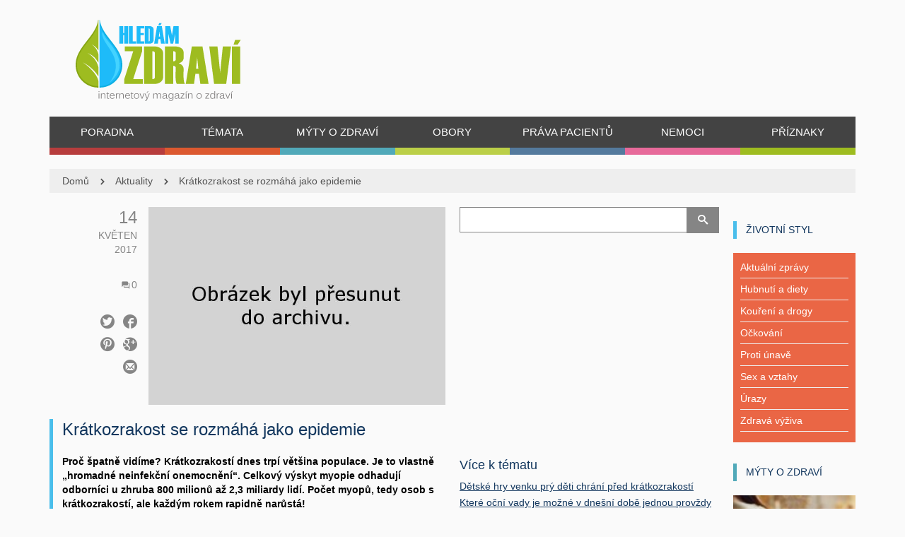

--- FILE ---
content_type: text/html; charset=UTF-8
request_url: https://www.hledamzdravi.cz/kratkozrakost-se-rozmaha-jako-epidemie/
body_size: 18501
content:

<!doctype html>
<!-- paulirish.com/2008/conditional-stylesheets-vs-css-hacks-answer-neither/ -->
<!--[if lt IE 7]> <html class="no-js ie6 oldie" lang="en"> <![endif]-->
<!--[if IE 7]>    <html class="no-js ie7 oldie" lang="en"> <![endif]-->
<!--[if IE 8]>    <html class="no-js ie8 oldie" lang="en"> <![endif]-->
<!-- Consider adding an manifest.appcache: h5bp.com/d/Offline -->
<!--[if gt IE 8]><!--> <html class="no-js" lang="cs-CZ" prefix="og: http://ogp.me/ns#" > <!--<![endif]-->
    <head>
    <script>
var dataLayer = dataLayer || []; // Google Tag Manager
</script>
        <meta charset="UTF-8">
                <title>Krátkozrakost se rozmáhá jako epidemie - Hledám zdraví</title>
                <meta name="viewport" content="width=device-width, initial-scale=1.0, maximum-scale=1.0, user-scalable=0" />
        <!-- Favicon and Feed -->
        <link rel="shortcut icon" type="image/png" href="https://www.hledamzdravi.cz/wp-content/uploads/2014/08/HZ-favicon1.ico">
        <link rel="alternate" type="application/rss+xml" title="Hledám zdraví Feed" href="https://www.hledamzdravi.cz/feed/">
         <!-- version of GoodStore: 0.1 -->        <!-- Enable Startup Image for iOS Home Screen Web App -->
        <meta name="apple-mobile-web-app-capable" content="yes" />
        <meta property='fb:app_id' content=""/>

        <link href='//fonts.googleapis.com/css?family=Lato' rel='stylesheet' type='text/css'>
<link href='//fonts.googleapis.com/css?family=Open+Sans' rel='stylesheet' type='text/css'>
<link href='//fonts.googleapis.com/css?family=Arial' rel='stylesheet' type='text/css'>

<!-- This site is optimized with the Yoast SEO plugin v4.0.2 - https://yoast.com/wordpress/plugins/seo/ -->
<meta name="description" content="Proč špatně vidíme? Krátkozrakostí dnes trpí většina populace. Je to vlastně „hromadné neinfekční onemocnění“. Celkový výskyt myopie odhadují odborníci u z"/>
<meta name="robots" content="noodp"/>
<link rel="canonical" href="https://www.hledamzdravi.cz/kratkozrakost-se-rozmaha-jako-epidemie/" />
<meta property="og:locale" content="cs_CZ" />
<meta property="og:type" content="article" />
<meta property="og:title" content="Krátkozrakost se rozmáhá jako epidemie - Hledám zdraví" />
<meta property="og:description" content="Proč špatně vidíme? Krátkozrakostí dnes trpí většina populace. Je to vlastně „hromadné neinfekční onemocnění“. Celkový výskyt myopie odhadují odborníci u z" />
<meta property="og:url" content="https://www.hledamzdravi.cz/kratkozrakost-se-rozmaha-jako-epidemie/" />
<meta property="og:site_name" content="Hledám zdraví" />
<meta property="article:section" content="Aktuality" />
<meta property="article:published_time" content="2017-05-14T12:59:57+00:00" />
<meta property="article:modified_time" content="2017-05-14T13:01:34+00:00" />
<meta property="og:updated_time" content="2017-05-14T13:01:34+00:00" />
<meta property="og:image" content="https://www.hledamzdravi.cz/wp-content/uploads/2017/05/kratkozrakost_1719.jpg" />
<meta property="og:image:width" content="1031" />
<meta property="og:image:height" content="687" />
<!-- / Yoast SEO plugin. -->

<link rel='dns-prefetch' href='//s.w.org' />
<link rel="alternate" type="application/rss+xml" title="Hledám zdraví &raquo; RSS zdroj" href="https://www.hledamzdravi.cz/feed/" />
<link rel="alternate" type="application/rss+xml" title="Hledám zdraví &raquo; RSS komentářů" href="https://www.hledamzdravi.cz/comments/feed/" />
<link rel="alternate" type="application/rss+xml" title="Hledám zdraví &raquo; RSS komentářů pro Krátkozrakost se rozmáhá jako epidemie" href="https://www.hledamzdravi.cz/kratkozrakost-se-rozmaha-jako-epidemie/feed/" />
		<script type="text/javascript">
			window._wpemojiSettings = {"baseUrl":"https:\/\/s.w.org\/images\/core\/emoji\/2.2.1\/72x72\/","ext":".png","svgUrl":"https:\/\/s.w.org\/images\/core\/emoji\/2.2.1\/svg\/","svgExt":".svg","source":{"concatemoji":"https:\/\/www.hledamzdravi.cz\/wp-includes\/js\/wp-emoji-release.min.js?ver=4.7.18"}};
			!function(a,b,c){function d(a){var b,c,d,e,f=String.fromCharCode;if(!k||!k.fillText)return!1;switch(k.clearRect(0,0,j.width,j.height),k.textBaseline="top",k.font="600 32px Arial",a){case"flag":return k.fillText(f(55356,56826,55356,56819),0,0),!(j.toDataURL().length<3e3)&&(k.clearRect(0,0,j.width,j.height),k.fillText(f(55356,57331,65039,8205,55356,57096),0,0),b=j.toDataURL(),k.clearRect(0,0,j.width,j.height),k.fillText(f(55356,57331,55356,57096),0,0),c=j.toDataURL(),b!==c);case"emoji4":return k.fillText(f(55357,56425,55356,57341,8205,55357,56507),0,0),d=j.toDataURL(),k.clearRect(0,0,j.width,j.height),k.fillText(f(55357,56425,55356,57341,55357,56507),0,0),e=j.toDataURL(),d!==e}return!1}function e(a){var c=b.createElement("script");c.src=a,c.defer=c.type="text/javascript",b.getElementsByTagName("head")[0].appendChild(c)}var f,g,h,i,j=b.createElement("canvas"),k=j.getContext&&j.getContext("2d");for(i=Array("flag","emoji4"),c.supports={everything:!0,everythingExceptFlag:!0},h=0;h<i.length;h++)c.supports[i[h]]=d(i[h]),c.supports.everything=c.supports.everything&&c.supports[i[h]],"flag"!==i[h]&&(c.supports.everythingExceptFlag=c.supports.everythingExceptFlag&&c.supports[i[h]]);c.supports.everythingExceptFlag=c.supports.everythingExceptFlag&&!c.supports.flag,c.DOMReady=!1,c.readyCallback=function(){c.DOMReady=!0},c.supports.everything||(g=function(){c.readyCallback()},b.addEventListener?(b.addEventListener("DOMContentLoaded",g,!1),a.addEventListener("load",g,!1)):(a.attachEvent("onload",g),b.attachEvent("onreadystatechange",function(){"complete"===b.readyState&&c.readyCallback()})),f=c.source||{},f.concatemoji?e(f.concatemoji):f.wpemoji&&f.twemoji&&(e(f.twemoji),e(f.wpemoji)))}(window,document,window._wpemojiSettings);
		</script>
		<style type="text/css">
img.wp-smiley,
img.emoji {
	display: inline !important;
	border: none !important;
	box-shadow: none !important;
	height: 1em !important;
	width: 1em !important;
	margin: 0 .07em !important;
	vertical-align: -0.1em !important;
	background: none !important;
	padding: 0 !important;
}
</style>
<link rel='stylesheet' id='contact-form-7-css'  href='https://www.hledamzdravi.cz/wp-content/plugins/contact-form-7/includes/css/styles.css?ver=4.6' type='text/css' media='all' />
<link rel='stylesheet' id='tablepress-default-css'  href='https://www.hledamzdravi.cz/wp-content/plugins/tablepress/css/default.min.css?ver=1.7' type='text/css' media='all' />
<link rel='stylesheet' id='style-css'  href='https://www.hledamzdravi.cz/wp-content/themes/gdaynews-child/style.css?ver=4.7.18' type='text/css' media='all' />
<link rel='stylesheet' id='template-css'  href='https://www.hledamzdravi.cz/wp-content/themes/gdaynews/css/template.css?ver=1769600439' type='text/css' media='all' />
<link rel='stylesheet' id='custom-pages-css'  href='https://www.hledamzdravi.cz/wp-content/themes/gdaynews/css/custom-pages.css?ver=1769600439' type='text/css' media='all' />
<link rel='stylesheet' id='themeoptions-css'  href='https://www.hledamzdravi.cz/wp-content/themes/gdaynews/css/themeoptions.css?ver=1769600439' type='text/css' media='all' />
<script type='text/javascript' src='https://www.hledamzdravi.cz/wp-includes/js/jquery/jquery.js?ver=1.12.4'></script>
<script type='text/javascript' src='https://www.hledamzdravi.cz/wp-includes/js/jquery/jquery-migrate.min.js?ver=1.4.1'></script>
<link rel='https://api.w.org/' href='https://www.hledamzdravi.cz/wp-json/' />
<link rel="EditURI" type="application/rsd+xml" title="RSD" href="https://www.hledamzdravi.cz/xmlrpc.php?rsd" />
<link rel="wlwmanifest" type="application/wlwmanifest+xml" href="https://www.hledamzdravi.cz/wp-includes/wlwmanifest.xml" /> 
<meta name="generator" content="WordPress 4.7.18" />
<link rel='shortlink' href='https://www.hledamzdravi.cz/?p=14972' />
<link rel="alternate" type="application/json+oembed" href="https://www.hledamzdravi.cz/wp-json/oembed/1.0/embed?url=https%3A%2F%2Fwww.hledamzdravi.cz%2Fkratkozrakost-se-rozmaha-jako-epidemie%2F" />
<link rel="alternate" type="text/xml+oembed" href="https://www.hledamzdravi.cz/wp-json/oembed/1.0/embed?url=https%3A%2F%2Fwww.hledamzdravi.cz%2Fkratkozrakost-se-rozmaha-jako-epidemie%2F&#038;format=xml" />
<!--[if lt IE 9]><link rel="stylesheet" href="https://www.hledamzdravi.cz/wp-content/themes/gdaynews/css/ie.css"><script src="http://html5shim.googlecode.com/svn/trunk/html5.js"></script><![endif]--><style>.section-name a {text-decoration: none;}
.section-name a:hover {text-decoration: underline;}
.section-name a:visited {color: #13375e;}
.more-text a {text-decoration: underline;}
.perex p {font-weight: bold;}
.entry-content p a {color: #428bca !important;}
.entry-content p a:hover {text-decoration: underline;}
.box2 {margin-top: -10px; margin-bottom: 20px;}</style><style type="text/css" media="screen"></style>    </head>

    
    <body class="post-template-default single single-post postid-14972 single-format-standard fullwidth hide-sliders cat-blue"   itemtype="http://schema.org/Review" itemscope  >
    <!-- Google Tag Manager -->
<noscript><iframe src="//www.googletagmanager.com/ns.html?id=GTM-WFS524"
height="0" width="0" style="display:none;visibility:hidden"></iframe></noscript>
<script>(function(w,d,s,l,i){w[l]=w[l]||[];w[l].push({'gtm.start':
new Date().getTime(),event:'gtm.js'});var f=d.getElementsByTagName(s)[0],
j=d.createElement(s),dl=l!='dataLayer'?'&l='+l:'';j.async=true;j.src=
'//www.googletagmanager.com/gtm.js?id='+i+dl;f.parentNode.insertBefore(j,f);
})(window,document,'script','dataLayer','GTM-WFS524');</script>
<!-- End Google Tag Manager -->
    
        <div class="body-content">
            <div id="container" class="container" role="document">

                <!-- Start the template box -->
                <div id="template-box row">
                    <!-- Row for blog navigation -->

                    
                    
                    
                    <div id="leaderbord">
                        <div class="row-fullwidth">
                            
                        </div>
                    </div>

                    <div id="header">
                        <div class="row-fullwidth">
                            <div class="row">
    <div class="col-lg-12 header-logo">
        <div class="row">
            <div class="col-lg-4 col-md-4 col-sm-6">
                                <h1>
                    <a href="https://www.hledamzdravi.cz" title="Hledám zdraví">
                        <img class="template-logo" src="https://www.hledamzdravi.cz/wp-content/uploads/2014/08/logoHZ-docasne-4_21.png">
                    </a>
                </h1>
            </div>
            <div class="col-lg-8 col-md-8 col-sm-6">
                <div class="header-banner ccb-banner" data-position="hz_new_header">
                    
<div align="center"><!-- id=3610 --><!-- Kontextová reklama Sklik -->
<div id="sklikReklama_47747"></div>
<script>
	var sklikData = { elm: "sklikReklama_47747", zoneId: "47747", w: 728, h: 90 };
</script>
<script src="//c.imedia.cz/js/script.js"></script></div>
                </div>
            </div>
        </div>

        <div class="row">
            <div class="col-lg-12">
                <nav class="top-bar top-bar-jw" role="navigation">
                    <section>
                        <div id="jaw-menu" class="jaw-menu-bar"><ul class="top-nav"><li id="menu-item-7452" class="menu-item menu-item-type-taxonomy menu-item-object-category menu-item-7452 jaw-menu-item-depth-0 no-dropdown cat-red cols-count-1 jaw-menu-item-dropdown"><a class="" href="https://www.hledamzdravi.cz/poradna/"><span class="jaw-menu-submenu-icon icon-arrow-right-gs" aria-hidden="true"></span><span class="jaw-menu-icon " aria-hidden="true"></span><span class="jaw-menu-href-title">Poradna</span></a></li>
<li id="menu-item-9565" class="menu-item menu-item-type-taxonomy menu-item-object-category menu-item-has-children menu-item-9565 jaw-menu-item-depth-0 has-dropdown cat-orange cols-count-1 jaw-menu-item-dropdown"><a class="" href="https://www.hledamzdravi.cz/zivotni-styl/"><span class="jaw-menu-submenu-icon icon-arrow-right-gs" aria-hidden="true"></span><span class="jaw-menu-icon " aria-hidden="true"></span><span class="jaw-menu-href-title">Témata</span></a>
<ul class="sub-menu">
	<li id="menu-item-9566" class="menu-item menu-item-type-taxonomy menu-item-object-category menu-item-9566 jaw-menu-item-depth-1 no-dropdown cat-orange cols-count-1 jaw-menu-item-dropdown"><a class="" href="https://www.hledamzdravi.cz/zivotni-styl/antikoncepce/"><span class="jaw-menu-submenu-icon icon-arrow-right-gs" aria-hidden="true"></span><span class="jaw-menu-icon " aria-hidden="true"></span><span class="jaw-menu-href-title">Antikoncepce</span></a></li>
	<li id="menu-item-9567" class="menu-item menu-item-type-taxonomy menu-item-object-category menu-item-9567 jaw-menu-item-depth-1 no-dropdown cat-orange cols-count-1 jaw-menu-item-dropdown"><a class="" href="https://www.hledamzdravi.cz/zivotni-styl/hubnuti-a-diety/"><span class="jaw-menu-submenu-icon icon-arrow-right-gs" aria-hidden="true"></span><span class="jaw-menu-icon " aria-hidden="true"></span><span class="jaw-menu-href-title">Hubnutí a diety</span></a></li>
	<li id="menu-item-9568" class="menu-item menu-item-type-taxonomy menu-item-object-category menu-item-9568 jaw-menu-item-depth-1 no-dropdown cat-orange cols-count-1 jaw-menu-item-dropdown"><a class="" href="https://www.hledamzdravi.cz/zivotni-styl/koureni-a-drogy/"><span class="jaw-menu-submenu-icon icon-arrow-right-gs" aria-hidden="true"></span><span class="jaw-menu-icon " aria-hidden="true"></span><span class="jaw-menu-href-title">Kouření a drogy</span></a></li>
	<li id="menu-item-9569" class="menu-item menu-item-type-taxonomy menu-item-object-category menu-item-9569 jaw-menu-item-depth-1 no-dropdown cat-orange cols-count-1 jaw-menu-item-dropdown"><a class="" href="https://www.hledamzdravi.cz/zivotni-styl/nespavost/"><span class="jaw-menu-submenu-icon icon-arrow-right-gs" aria-hidden="true"></span><span class="jaw-menu-icon " aria-hidden="true"></span><span class="jaw-menu-href-title">Nespavost</span></a></li>
	<li id="menu-item-9570" class="menu-item menu-item-type-taxonomy menu-item-object-category menu-item-9570 jaw-menu-item-depth-1 no-dropdown cat-orange cols-count-1 jaw-menu-item-dropdown"><a class="" href="https://www.hledamzdravi.cz/zivotni-styl/ockovani/"><span class="jaw-menu-submenu-icon icon-arrow-right-gs" aria-hidden="true"></span><span class="jaw-menu-icon " aria-hidden="true"></span><span class="jaw-menu-href-title">Očkování</span></a></li>
	<li id="menu-item-9571" class="menu-item menu-item-type-taxonomy menu-item-object-category menu-item-9571 jaw-menu-item-depth-1 no-dropdown cat-orange cols-count-1 jaw-menu-item-dropdown"><a class="" href="https://www.hledamzdravi.cz/zivotni-styl/proti-unave/"><span class="jaw-menu-submenu-icon icon-arrow-right-gs" aria-hidden="true"></span><span class="jaw-menu-icon " aria-hidden="true"></span><span class="jaw-menu-href-title">Proti únavě</span></a></li>
	<li id="menu-item-9572" class="menu-item menu-item-type-taxonomy menu-item-object-category menu-item-9572 jaw-menu-item-depth-1 no-dropdown cat-orange cols-count-1 jaw-menu-item-dropdown"><a class="" href="https://www.hledamzdravi.cz/zivotni-styl/sex-a-vztahy/"><span class="jaw-menu-submenu-icon icon-arrow-right-gs" aria-hidden="true"></span><span class="jaw-menu-icon " aria-hidden="true"></span><span class="jaw-menu-href-title">Sex a vztahy</span></a></li>
	<li id="menu-item-9573" class="menu-item menu-item-type-taxonomy menu-item-object-category menu-item-9573 jaw-menu-item-depth-1 no-dropdown cat-lime cols-count-1 jaw-menu-item-dropdown"><a class="" href="https://www.hledamzdravi.cz/zivotni-styl/urazy/"><span class="jaw-menu-submenu-icon icon-arrow-right-gs" aria-hidden="true"></span><span class="jaw-menu-icon " aria-hidden="true"></span><span class="jaw-menu-href-title">Úrazy</span></a></li>
	<li id="menu-item-9574" class="menu-item menu-item-type-taxonomy menu-item-object-category menu-item-9574 jaw-menu-item-depth-1 no-dropdown cat-orange cols-count-1 jaw-menu-item-dropdown"><a class="" href="https://www.hledamzdravi.cz/zivotni-styl/zdrava-vyziva/"><span class="jaw-menu-submenu-icon icon-arrow-right-gs" aria-hidden="true"></span><span class="jaw-menu-icon " aria-hidden="true"></span><span class="jaw-menu-href-title">Zdravá výživa</span></a></li>
</ul>
</li>
<li id="menu-item-8245" class="menu-item menu-item-type-taxonomy menu-item-object-category menu-item-8245 jaw-menu-item-depth-0 no-dropdown cat-cyan cols-count-1 jaw-menu-item-dropdown"><a class="" href="https://www.hledamzdravi.cz/myty-o-zdravi/"><span class="jaw-menu-submenu-icon icon-arrow-right-gs" aria-hidden="true"></span><span class="jaw-menu-icon " aria-hidden="true"></span><span class="jaw-menu-href-title">Mýty o zdraví</span></a></li>
<li id="menu-item-9553" class="menu-item menu-item-type-taxonomy menu-item-object-category current-post-ancestor menu-item-has-children menu-item-9553 jaw-menu-item-depth-0 has-dropdown cat-lime cols-count-1 jaw-menu-item-dropdown"><a class="" href="https://www.hledamzdravi.cz/obory/"><span class="jaw-menu-submenu-icon icon-arrow-right-gs" aria-hidden="true"></span><span class="jaw-menu-icon " aria-hidden="true"></span><span class="jaw-menu-href-title">Obory</span></a>
<ul class="sub-menu">
	<li id="menu-item-10094" class="menu-item menu-item-type-taxonomy menu-item-object-category menu-item-10094 jaw-menu-item-depth-1 no-dropdown cat-default cols-count-1 jaw-menu-item-dropdown"><a class="" href="https://www.hledamzdravi.cz/obory/alergologie/"><span class="jaw-menu-submenu-icon icon-arrow-right-gs" aria-hidden="true"></span><span class="jaw-menu-icon " aria-hidden="true"></span><span class="jaw-menu-href-title">Alergologie</span></a></li>
	<li id="menu-item-9554" class="menu-item menu-item-type-taxonomy menu-item-object-category menu-item-9554 jaw-menu-item-depth-1 no-dropdown cat-lime cols-count-1 jaw-menu-item-dropdown"><a class="" href="https://www.hledamzdravi.cz/obory/angiologie/"><span class="jaw-menu-submenu-icon icon-arrow-right-gs" aria-hidden="true"></span><span class="jaw-menu-icon " aria-hidden="true"></span><span class="jaw-menu-href-title">Angiologie</span></a></li>
	<li id="menu-item-9555" class="menu-item menu-item-type-taxonomy menu-item-object-category menu-item-9555 jaw-menu-item-depth-1 no-dropdown cat-lime cols-count-1 jaw-menu-item-dropdown"><a class="" href="https://www.hledamzdravi.cz/obory/dermatologie/"><span class="jaw-menu-submenu-icon icon-arrow-right-gs" aria-hidden="true"></span><span class="jaw-menu-icon " aria-hidden="true"></span><span class="jaw-menu-href-title">Dermatologie</span></a></li>
	<li id="menu-item-9556" class="menu-item menu-item-type-taxonomy menu-item-object-category menu-item-9556 jaw-menu-item-depth-1 no-dropdown template cols-count-1 jaw-menu-item-dropdown"><a class="" href="https://www.hledamzdravi.cz/obory/esteticka-medicina/"><span class="jaw-menu-submenu-icon icon-arrow-right-gs" aria-hidden="true"></span><span class="jaw-menu-icon " aria-hidden="true"></span><span class="jaw-menu-href-title">Estetická medicína</span></a></li>
	<li id="menu-item-9557" class="menu-item menu-item-type-taxonomy menu-item-object-category menu-item-9557 jaw-menu-item-depth-1 no-dropdown cat-lime cols-count-1 jaw-menu-item-dropdown"><a class="" href="https://www.hledamzdravi.cz/obory/gynekologie/"><span class="jaw-menu-submenu-icon icon-arrow-right-gs" aria-hidden="true"></span><span class="jaw-menu-icon " aria-hidden="true"></span><span class="jaw-menu-href-title">Gynekologie</span></a></li>
	<li id="menu-item-10095" class="menu-item menu-item-type-taxonomy menu-item-object-category menu-item-10095 jaw-menu-item-depth-1 no-dropdown cat-default cols-count-1 jaw-menu-item-dropdown"><a class="" href="https://www.hledamzdravi.cz/obory/chirurgie/"><span class="jaw-menu-submenu-icon icon-arrow-right-gs" aria-hidden="true"></span><span class="jaw-menu-icon " aria-hidden="true"></span><span class="jaw-menu-href-title">Chirurgie</span></a></li>
	<li id="menu-item-9558" class="menu-item menu-item-type-taxonomy menu-item-object-category menu-item-9558 jaw-menu-item-depth-1 no-dropdown cat-lime cols-count-1 jaw-menu-item-dropdown"><a class="" href="https://www.hledamzdravi.cz/obory/kardiologie/"><span class="jaw-menu-submenu-icon icon-arrow-right-gs" aria-hidden="true"></span><span class="jaw-menu-icon " aria-hidden="true"></span><span class="jaw-menu-href-title">Kardiologie</span></a></li>
	<li id="menu-item-10607" class="menu-item menu-item-type-taxonomy menu-item-object-category menu-item-10607 jaw-menu-item-depth-1 no-dropdown cat-default cols-count-1 jaw-menu-item-dropdown"><a class="" href="https://www.hledamzdravi.cz/obory/neurologie/"><span class="jaw-menu-submenu-icon icon-arrow-right-gs" aria-hidden="true"></span><span class="jaw-menu-icon " aria-hidden="true"></span><span class="jaw-menu-href-title">Neurologie</span></a></li>
	<li id="menu-item-9559" class="menu-item menu-item-type-taxonomy menu-item-object-category current-post-ancestor current-menu-parent current-post-parent menu-item-9559 jaw-menu-item-depth-1 no-dropdown cat-lime cols-count-1 jaw-menu-item-dropdown"><a class="" href="https://www.hledamzdravi.cz/obory/oftalmologie/"><span class="jaw-menu-submenu-icon icon-arrow-right-gs" aria-hidden="true"></span><span class="jaw-menu-icon " aria-hidden="true"></span><span class="jaw-menu-href-title">Oftalmologie</span></a></li>
	<li id="menu-item-9560" class="menu-item menu-item-type-taxonomy menu-item-object-category menu-item-9560 jaw-menu-item-depth-1 no-dropdown cat-darkgreen cols-count-1 jaw-menu-item-dropdown"><a class="" href="https://www.hledamzdravi.cz/obory/onkologie/"><span class="jaw-menu-submenu-icon icon-arrow-right-gs" aria-hidden="true"></span><span class="jaw-menu-icon " aria-hidden="true"></span><span class="jaw-menu-href-title">Onkologie</span></a></li>
	<li id="menu-item-10608" class="menu-item menu-item-type-taxonomy menu-item-object-category menu-item-10608 jaw-menu-item-depth-1 no-dropdown cat-default cols-count-1 jaw-menu-item-dropdown"><a class="" href="https://www.hledamzdravi.cz/obory/ortopedie/"><span class="jaw-menu-submenu-icon icon-arrow-right-gs" aria-hidden="true"></span><span class="jaw-menu-icon " aria-hidden="true"></span><span class="jaw-menu-href-title">Ortopedie</span></a></li>
	<li id="menu-item-9561" class="menu-item menu-item-type-taxonomy menu-item-object-category menu-item-9561 jaw-menu-item-depth-1 no-dropdown cat-lime cols-count-1 jaw-menu-item-dropdown"><a class="" href="https://www.hledamzdravi.cz/obory/pediatrie/"><span class="jaw-menu-submenu-icon icon-arrow-right-gs" aria-hidden="true"></span><span class="jaw-menu-icon " aria-hidden="true"></span><span class="jaw-menu-href-title">Pediatrie</span></a></li>
	<li id="menu-item-9562" class="menu-item menu-item-type-taxonomy menu-item-object-category menu-item-9562 jaw-menu-item-depth-1 no-dropdown cat-lime cols-count-1 jaw-menu-item-dropdown"><a class="" href="https://www.hledamzdravi.cz/obory/psychologie/"><span class="jaw-menu-submenu-icon icon-arrow-right-gs" aria-hidden="true"></span><span class="jaw-menu-icon " aria-hidden="true"></span><span class="jaw-menu-href-title">Psychologie</span></a></li>
	<li id="menu-item-9563" class="menu-item menu-item-type-taxonomy menu-item-object-category menu-item-9563 jaw-menu-item-depth-1 no-dropdown cat-lime cols-count-1 jaw-menu-item-dropdown"><a class="" href="https://www.hledamzdravi.cz/obory/revmatologie/"><span class="jaw-menu-submenu-icon icon-arrow-right-gs" aria-hidden="true"></span><span class="jaw-menu-icon " aria-hidden="true"></span><span class="jaw-menu-href-title">Revmatologie</span></a></li>
	<li id="menu-item-10096" class="menu-item menu-item-type-taxonomy menu-item-object-category menu-item-10096 jaw-menu-item-depth-1 no-dropdown cat-default cols-count-1 jaw-menu-item-dropdown"><a class="" href="https://www.hledamzdravi.cz/obory/stomatologie/"><span class="jaw-menu-submenu-icon icon-arrow-right-gs" aria-hidden="true"></span><span class="jaw-menu-icon " aria-hidden="true"></span><span class="jaw-menu-href-title">Stomatologie</span></a></li>
	<li id="menu-item-9564" class="menu-item menu-item-type-taxonomy menu-item-object-category menu-item-9564 jaw-menu-item-depth-1 no-dropdown cat-lime cols-count-1 jaw-menu-item-dropdown"><a class="" href="https://www.hledamzdravi.cz/obory/urologie/"><span class="jaw-menu-submenu-icon icon-arrow-right-gs" aria-hidden="true"></span><span class="jaw-menu-icon " aria-hidden="true"></span><span class="jaw-menu-href-title">Urologie</span></a></li>
</ul>
</li>
<li id="menu-item-7453" class="menu-item menu-item-type-taxonomy menu-item-object-category menu-item-7453 jaw-menu-item-depth-0 no-dropdown cat-darkblue cols-count-1 jaw-menu-item-dropdown"><a class="" href="https://www.hledamzdravi.cz/prava-pacientu/"><span class="jaw-menu-submenu-icon icon-arrow-right-gs" aria-hidden="true"></span><span class="jaw-menu-icon " aria-hidden="true"></span><span class="jaw-menu-href-title">Práva pacientů</span></a></li>
<li id="menu-item-7450" class="menu-item menu-item-type-custom menu-item-object-custom menu-item-7450 jaw-menu-item-depth-0 no-dropdown cat-pink cols-count-1 jaw-menu-item-dropdown"><a class="" href="/nemoci/"><span class="jaw-menu-submenu-icon icon-arrow-right-gs" aria-hidden="true"></span><span class="jaw-menu-icon " aria-hidden="true"></span><span class="jaw-menu-href-title">Nemoci</span></a></li>
<li id="menu-item-7449" class="menu-item menu-item-type-custom menu-item-object-custom menu-item-7449 jaw-menu-item-depth-0 no-dropdown cat-green cols-count-1 jaw-menu-item-dropdown"><a class="" href="/priznaky/"><span class="jaw-menu-submenu-icon icon-arrow-right-gs" aria-hidden="true"></span><span class="jaw-menu-icon " aria-hidden="true"></span><span class="jaw-menu-href-title">Příznaky</span></a></li>
<div class="clear"></div></ul></div><!--                        
						<div class="clear"></div>

                        <div class="header-social-icons">
                          <ul>
                            <li class="fa">
                              <a href="https://www.facebook.com/Hledamzdravi?fref=ts" target="_blank" title="Facebook"></a>
                            </li>
                            <li class="gp">
                              <a href="https://plus.google.com/u/0/+HledamzdraviCz/posts" target="_blank" title="Google+"></a>
                            </li>
                          </ul>
                        </div>
-->						
                    </section>
                </nav>
            </div>
        </div>

    </div>
</div>
                        </div>
                            <div class="row-fullwidth">
        <div class="page-title">
            <div class="fullwidth-block row">
                <div class="col-lg-12 row-breadcrumbs">            
                    <span class="breadcrumb" itemtype="http://data-vocabulary.org/Breadcrumb"><a href="https://www.hledamzdravi.cz" itemprop="url"><span itemprop="title">Domů</span></a><a href="https://www.hledamzdravi.cz/aktuality/">Aktuality</a><a href="https://www.hledamzdravi.cz/kratkozrakost-se-rozmaha-jako-epidemie/">Krátkozrakost se rozmáhá jako epidemie</a>                </div>
            </div>    
        </div>                          
    </div>
                    </div>
                    <!-- Row for main content area -->
                    
                    <div id="main" class="row desc-header title-">
                        
<!-- Row for main content area -->
<div id="content" class="col-12 col-sm-0 col-md-6 col-lg-6 right1_right2_sidebar" role="main">
    <div class="row post-box builder-section">
      <!-- google_ad_section_start -->
      <!-- Sklik-kontext-start -->
        
<article  class="sidebar content col-12 col-sm-12 col-lg-12 post-14972 post type-post status-publish format-standard has-post-thumbnail hentry category-aktuality category-oftalmologie" id="post-14972">

    
    <div class="content-metadata">
        <ul class="blog-meta-info-top">

                            <li class="post-meta-date">
                    <span class="post-meta-day">14</span><br><span class="post-meta-month">Květen</span><br><span class="post-meta-year">2017</span>                </li>
            
            
                            <li class="post-meta-comments">
                    <a href="https://www.hledamzdravi.cz/kratkozrakost-se-rozmaha-jako-epidemie/#comments"><i class="icon-bubbles5"></i><span>0</span></a>                </li>
            

            
                <li class="post-meta-share">

                                        <ul class="socialshare-icon">
                                                    <li>
                                <a class="link-facebook" target="_blank" href="https://www.facebook.com/sharer/sharer.php?u=https%3A%2F%2Fwww.hledamzdravi.cz%2Fkratkozrakost-se-rozmaha-jako-epidemie%2F&t=Kr%C3%A1tkozrakost+se+rozm%C3%A1h%C3%A1+jako+epidemie">
                                    <span class="icon-facebook4"></span>
                                </a>
                            </li>
                                                                            <li>
                                <a class="link-twitter" target="_blank" href="https://twitter.com/intent/tweet?original_referer=https%3A%2F%2Fwww.hledamzdravi.cz%2Fkratkozrakost-se-rozmaha-jako-epidemie%2F&text=Kr%C3%A1tkozrakost+se+rozm%C3%A1h%C3%A1+jako+epidemie&url=https%3A%2F%2Fwww.hledamzdravi.cz%2Fkratkozrakost-se-rozmaha-jako-epidemie%2F">
                                    <span class="icon-twitter3"></span>
                                </a>
                            </li>
                                                                            <li>
                                <a class="link-google" target="_blank" href="https://plus.google.com/share?url=https%3A%2F%2Fwww.hledamzdravi.cz%2Fkratkozrakost-se-rozmaha-jako-epidemie%2F">
                                    <span class="icon-google-plus4"></span>
                                </a>
                            </li>
                                                                            <li>
                                <a class="link-pinterest" target="_blank" href="http://www.pinterest.com/pin/create/button/?url=https%3A%2F%2Fwww.hledamzdravi.cz%2Fkratkozrakost-se-rozmaha-jako-epidemie%2F&media=https%3A%2F%2Fwww.hledamzdravi.cz%2Fwp-content%2Fuploads%2F2017%2F05%2Fkratkozrakost_1719.jpg&description=">
                                    <span class="icon-pinterest"></span>
                                </a>
                            </li>
                                                                            <li>
                                <a class="link-email" target="_blank" href="mailto:youremail@addresshere.com?subject=Kr%C3%A1tkozrakost+se+rozm%C3%A1h%C3%A1+jako+epidemie&body= https%3A%2F%2Fwww.hledamzdravi.cz%2Fkratkozrakost-se-rozmaha-jako-epidemie%2F">
                                    <span class="icon-mail4 "></span>
                                </a>
                            </li>
                                            </ul>
                </li>
                    </ul>
    </div>

    <!-- Image / video / gallery -->
    <div class="post-thumbnail" rel="media:thumbnail"><img width="585" height="390" src="https://www.hledamzdravi.cz/wp-content/uploads/2017/05/kratkozrakost_1719-1024x682.jpg" class="attachment-large size-large wp-post-image" alt="Krátkozrakost se rozmáhá jako epidemie" srcset="https://www.hledamzdravi.cz/wp-content/uploads/2017/05/kratkozrakost_1719-1024x682.jpg 1024w, https://www.hledamzdravi.cz/wp-content/uploads/2017/05/kratkozrakost_1719-300x200.jpg 300w, https://www.hledamzdravi.cz/wp-content/uploads/2017/05/kratkozrakost_1719-768x512.jpg 768w, https://www.hledamzdravi.cz/wp-content/uploads/2017/05/kratkozrakost_1719-151x101.jpg 151w, https://www.hledamzdravi.cz/wp-content/uploads/2017/05/kratkozrakost_1719-70x48.jpg 70w, https://www.hledamzdravi.cz/wp-content/uploads/2017/05/kratkozrakost_1719.jpg 1031w" sizes="(max-width: 585px) 100vw, 585px" /></div>
    <div class="entry-content" >
        <div class="post-content-header">

            <header>
                <div class="row section-header box">
                    <div class="col-lg-12 col-sm-12 col-md-12">
                        <div class="section_bar_1">
                            <h1 class="section-name">Krátkozrakost se rozmáhá jako epidemie</h1>
                        </div>
                    </div>
                </div>
            </header>

            
            <div class="perex ">
                <p>Proč špatně vidíme? Krátkozrakostí dnes trpí většina populace. Je to vlastně „hromadné neinfekční onemocnění“. Celkový výskyt myopie odhadují odborníci u zhruba 800 milionů až 2,3 miliardy lidí. Počet myopů, tedy osob s krátkozrakostí, ale každým rokem rapidně narůstá!</p>
                </div>
            </div>
            <div class="clear"></div>

            
<article id="post-14972"  class="element post-banner col-lg-12 content-full-banner-all-web_2 post-14972 post type-post status-publish format-standard has-post-thumbnail hentry category-aktuality category-oftalmologie"   

         sort_name="krátkozrakost se rozmáhá jako epidemie"  
         sort_date="2017-05-14 12:59:57"  
         sort_popular="0"
         sort_category="">

</article>

<!--<div class="box box2">-->
<div class="box">
		
<div style="clear: both; font-size: 1px;"></div>
         
<div align="center"><!-- id=3064 --><script async src="https://pagead2.googlesyndication.com/pagead/js/adsbygoogle.js"></script>
<ins class="adsbygoogle"
     style="display:block"
     data-ad-format="fluid"
     data-ad-layout-key="-gn-3o+ea-3c-to"
     data-ad-client="ca-pub-2826757030954706"
     data-ad-slot="9138674608"></ins>
<script>
     (adsbygoogle = window.adsbygoogle || []).push({});
</script></div>
<div style="clear: both; font-size: 1px;"></div>		
 </div>  

            <div class="clear"></div>

            <div  class="more-text">
                <p><span id="more-14972"></span></p>
<p>I když přesný důvod vzniku krátkozrakosti zatím nebyl objasněn, vyšší a vysoká krátkozrakost je nepochybně ovlivněna geneticky. Zatímco naši předkové trávili většinu času venku a neprováděli příliš mnoho činností, při nichž by museli zaostřovat zrak do blízka, současný životní styl fylogenetickému nastavení očí nevyhovuje. Například dlouhodobé čtení a práce na krátkou vzdálenost vyžaduje ostrý obraz do blízka, který u očí zajišťuje zvýšená akomodace čočky. K této činnosti je nutné udržet ostrý sítnicový obraz, což vede k růstu oční koule a vzniku nebo postupnému zhoršování krátkozrakosti.</p>
<p>„U krátkozrakých dochází k atrofii akomodačního svalu, následkem čehož nevzniká při práci do blízka ostrý obraz. Opětovně to může vést k progresi krátkozrakosti. Některé teorie také zmiňují vliv nitroočního tlaku na prodlužování očního bulbu, což také může být důvodem nárůstu krátkozrakosti,“ vysvětluje MUDr. Jana Mikšovská, lékařka Oční kliniky DuoVize Praha.</p>
<p>Za „epidemií“ krátkozrakosti v třetím tisíciletí stojí podle odborníků rychlý vývoj v oblasti vzdělávání, orientace na práci zblízka, sedavý životní styl a především nedostatek pohybu v přírodě. Nárůst případů myopie je přímo raketový u lidí vyrůstajících ve městech, zatímco na venkově používá korekci zraku do dálky jen necelých 5 % obyvatel.</p>
<p>Myopie je nejběžnější refrakční vadou na světě. V evropských zemích a USA je udáván její 40% výskyt, v asijských zemích je ale mnohem častější. Například v Číně byl již v roce 1930 výskyt krátkozrakosti odhadován na 70 %. Ke zrychlení jejího vývoje dochází už v průběhu školní docházky, kdy je rostoucí oční koule dítěte mimořádně citlivá na vizuální podněty. Právě ty ovlivňují délku oka ve směru myopie.</p>
<p>Alarmující je nárůst krátkozrakosti u dětí a studentů v Japonsku. Podle odborníků se na tom podílejí složité znaky písma a začátek školní docházky ve velmi raném věku, ale rovněž i nepřetržitý pohyb v uzavřených prostorách, kde děti neustále zaostřují pouze do blízka. Vědci nedávno přišli s tvrzením, že zhoršování zraku u dětí lze zabránit tím, když budou alespoň tři hodiny denně v extrémně prosvětleném prostředí.</p>
<p>Několik průřezových studií v Dánsku, Izraeli, USA a Finsku také potvrdilo vyšší prevalenci krátkozrakosti u studentů středních škol a mezi univerzitními absolventy. Téměř polovina vysokoškoláků si spolu s diplomem odnesla ze studií další půl dioptrie.</p>
<p><em>„Odhaduje se, že v České republice je kolem dvaceti procent krátkozrakých lidí. V současné době už ale nemusí spoléhat pouze na korekci pomocí brýlí anebo kontaktních čoček. Více než dvacet let se provádí refrakční laserové operace, jejichž spolehlivost dokazuje přes 35 milionů operací provedených do roku 2010 na celém světě. U starších lidí, kde se kombinuje krátkozrakost s presbyopií, je možno odstranit obě refrakční vady implantací multifokálních čoček,</em>“ uvádí MUDr. Radan Zugar, primář Očního centra Praha.</p>
<p>K zajímavým závěrům došel před časem ruský profesor Roman Zolotnický. Při zkoumání zraku u izolovaných primitivních kmenů střední Afriky, Latinské Ameriky a nejsevernějších částí Ruska zjistil, že domorodí lidé nemají téměř vůbec problémy s viděním do dálky, dokonce ani ve stáří. Dobrou zrakovou kondici si udržují téměř nepřetržitým pohybem očí v přírodě a pohledy na vzdálený obzor. Během svého patnáctiletého působení v tibetských klášterech došel k dalšímu zajímavému poznatku.</p>
<p>Buddhističtí mniši vidí do dálky dobře i v pokročilém věku, přestože oči dlouhodobě namáhají čtením, učením a přepisováním knih při špatném světle. Tajemství jejich dobrého zraku je prosté: tráví mnoho času prováděním různých cvičení v přírodě, při nichž se oči prakticky nepřestanou pohybovat. Pokud zaostří na nějaký objekt, pohled netrvá déle než dvě vteřiny.</p>
<p>Jestli tedy chceme, aby nám oči sloužily, potřebujeme sluneční světlo i absolutní tmu, co největší rozsah očního pohybu a pohled do zeleně. <em>„Důležité pro oční pohodu a snížení rizika progrese krátkozrakosti je zejména správné vykorigování refrakční vady, ať již brýlemi, kontaktními čočkami anebo laserovým refrakčním zákrokem,</em>“ uzavírá MUDr. Mikšovská.</p>
        </div>

            <div class="clear"></div>

                                                                        	<div id="respond" class="comment-respond">
		<h3 id="reply-title" class="comment-reply-title">Vložit komentář <small><a rel="nofollow" id="cancel-comment-reply-link" href="/kratkozrakost-se-rozmaha-jako-epidemie/#respond" style="display:none;">Zrušit odpověď na komentář</a></small></h3>			<form action="https://www.hledamzdravi.cz/wp-comments-post.php" method="post" id="commentform" class="comment-form">
				<div class="comment-twothird">
                                                <p>
                                                    <textarea name="comment" class="question-on" id="comment" tabindex="4" placeholder="Komentář"></textarea>
                                                </p><p style="font-size: 12px;">Komentáře slouží ke svobodné výměně názorů či vyjádření názoru na dané téma. Váš příspěvek ale přitom nesmí jakýmkoliv způsobem porušovat zákony ČR, zejména nesmí propagovat národnostní, rasovou, náboženskou či jinou nesnášenlivost. Je také třeba respektovat soukromí jiných lidí, a proto je zakázáno zveřejňovat soukromé údaje o jiných osobách. <strong>Výslovně je zakázáno komentovat léčivé přípravky vázané na lékařský předpis.</strong>												
Redakce si vyhrazuje právo bez předchozího upozornění odstranit komentáře, které porušují výše uvedená pravidla.</p>

<p style="font-size: 12px;"><strong>Do komentářů prosím nevkládejte dotazy ohledně zdravotního stavu, pokud potřebujete poradit, můžete se zeptat v sekci <a href="https://www.hledamzdravi.cz/poradna/">PORADNA</a>.</strong> Děkujeme za pochopení.</p>

</div><div class="comment-onethird">
                                                    <p>
                                                     <input type="text" class="five" name="author" id="author" value="" size="22" tabindex="1" aria-required='true' placeholder="Jméno"> </p>
<p>
                                                    <input type="text" class="five" name="email" id="email" value="" size="22" tabindex="2"  aria-required='true' placeholder="vasemail@vasedomena.dot"> </p>
<p style="display:inherit" >
                                                    <input type="text" class="five" name="question" id="question" value="" size="22" tabindex="4" aria-required='true' placeholder="Hlavní město ČR?" >
                                                    </p>
                                                    </div>
<p class="form-submit"><input name="submit" type="submit" id="submit" class="submit" value="Odeslat komentář" /> <input type='hidden' name='comment_post_ID' value='14972' id='comment_post_ID' />
<input type='hidden' name='comment_parent' id='comment_parent' value='0' />
</p>			</form>
			</div><!-- #respond -->
	
    
<article id="post-14972"  class="element post-banner col-lg-12 content-full-banner-all-web_2 post-14972 post type-post status-publish format-standard has-post-thumbnail hentry category-aktuality category-oftalmologie"   

         sort_name="krátkozrakost se rozmáhá jako epidemie"  
         sort_date="2017-05-14 12:59:57"  
         sort_popular="0"
         sort_category="">

</article>

<!--<div class="box box2">-->
<div class="box">
		
<div style="clear: both; font-size: 1px;"></div>
         
<div align="center"><!-- id=3064 --><script async src="https://pagead2.googlesyndication.com/pagead/js/adsbygoogle.js"></script>
<ins class="adsbygoogle"
     style="display:block"
     data-ad-format="fluid"
     data-ad-layout-key="-gn-3o+ea-3c-to"
     data-ad-client="ca-pub-2826757030954706"
     data-ad-slot="9138674608"></ins>
<script>
     (adsbygoogle = window.adsbygoogle || []).push({});
</script></div>
<div style="clear: both; font-size: 1px;"></div>		
 </div>  

            <div class="clear"></div>

        <!-- Dokumenty -->
        

        <!-- nemoci -->
                        <!-- nemoci -->

    </div>

    
    <div class="clear"></div>

    
    <!--<nav id="nav-single">
        <span class="nav-previous"><a href="https://www.hledamzdravi.cz/stresova-inkontinence-postihuje-az-20-populace/" rel="prev"><i class="icon-arrow-left2"></i> Předcházející</a></span>
        <span class="nav-next"><a href="https://www.hledamzdravi.cz/hemofilici-maji-obavy-ze-zraneni/" rel="next">Následující <i class="icon-arrow-right3"></i></a></span>
    </nav>
    <div class="clear"></div>-->

        
</article>
        <!--Sklik-kontext-stop -->
        <!-- google_ad_section_end -->        
    </div><!-- End Content row -->
</div>

        <aside id="right1-sidebar" class="col-12 col-sm-8 col-md-4 col-lg-4 sidebar" role="complementary"> <!-- Start Sidebar -->
            <div class="sidebar-box">
                <article id="search-8" class="widget widget_search"><form role="search" method="get" id="searchform" action="https://www.hledamzdravi.cz/">
    <div class="search-box">		
        <div class="search-input">
            <input type="text" value="" name="s" id="s" placeholder="">
        </div>

        <div class="search-button">
            <button type="submit" id="searchsubmit" value="" class=""><span></span></button>
        </div>
    </div>
</form></article>
<div class="row section-header space">
    <div class="col-lg-12 col-sm-12 col-md-12">
        <div class="section_bar_space">
            <h3 style="" class="section-name">
            </h3>
        </div>
    </div>
</div>

<article id="jwccbbannerwidget-12" class="widget jwCCBBannerWidget">
<div align="center"><!-- id=3055 --><script async src="https://pagead2.googlesyndication.com/pagead/js/adsbygoogle.js"></script>
<!-- HZ-HP-levy sloupec -->
<ins class="adsbygoogle"
     style="display:block"
     data-ad-client="ca-pub-2826757030954706"
     data-ad-slot="8017088640"
     data-ad-format="auto"
     data-full-width-responsive="true"></ins>
<script>
     (adsbygoogle = window.adsbygoogle || []).push({});
</script></div>
</article><article id="jwmoreinfowidget-2" class="widget jwMoreinfoWidget">
<!-- souvisejici clanky -->

<h4>Více k tématu</h4>
<ul class="related articles">
    <li><h2><a href="https://www.hledamzdravi.cz/detske-hry-venku-pry-deti-chrani-pred-kratkozrakosti/">Dětské hry venku prý děti chrání před krátkozrakostí</a></h2></li><li><h2><a href="https://www.hledamzdravi.cz/ktere-ocni-vady-je-mozne-v-dnesni-dobe-jednou-provzdy-odstranit/">Které oční vady je možné v dnešní době jednou provždy odstranit?</a></h2></li><li><h2><a href="https://www.hledamzdravi.cz/kratkozrakost-se-rozmaha-jako-epidemie/">Krátkozrakost se rozmáhá jako epidemie</a></h2></li><li><h2><a href="https://www.hledamzdravi.cz/za-volant-pouze-s-ostrym-zrakem/">Za volant pouze s ostrým zrakem</a></h2></li><li><h2><a href="https://www.hledamzdravi.cz/ocni-poradna-proc-se-nebat-laserove-operace/">Oční poradna: Proč se nebát laserové operace?</a></h2></li><li><h2><a href="https://www.hledamzdravi.cz/rizikove-chovani-pro-oci-i-svet/">Rizikové chování pro oči i svět</a></h2></li><li><h2><a href="https://www.hledamzdravi.cz/pribyva-deti-s-dioptrickymi-brylemi/">Přibývá dětí s dioptrickými brýlemi</a></h2></li><li><h2><a href="https://www.hledamzdravi.cz/proc-vidite-spatne/">Proč vidíte špatně</a></h2></li><li><h2><a href="https://www.hledamzdravi.cz/pokroky-ocni-mediciny-od-jehly-az-po-laser/">Pokroky oční medicíny: od jehly až po laser</a></h2></li><li><h2><a href="https://www.hledamzdravi.cz/ocni-poradna-souvisi-zrak-s-zivotnim-stylem/">Oční poradna: souvisí zrak s životním stylem?</a></h2></li></ul>
<!-- konec souvisejici clanky -->

<h4>Související nemoci</h4>
<ul class="related">
    <li><a href="https://www.hledamzdravi.cz/nemoci/kratkozrakost-myopie/">Krátkozrakost (myopie)</a></li></ul>

<h4>Související příznaky</h4>
<ul class="related">
    <li><a href="https://www.hledamzdravi.cz/priznaky/poruchy-zraku/">Poruchy zraku</a></li></ul>
<h4>Související systémy</h4>
<ul class="related">
    <li><a href="https://www.hledamzdravi.cz/systemy/choroby-smyslovych-organu/">Choroby smyslových orgánů</a></li></ul>
</article><article id="jwblogwidget-14" class="widget jwBlogWidget cat-red"><div class="row section-header bar_type_3">
    <div class="col-lg-12 col-sm-12 col-md-12">
        <div class="section_bar_3">
            <h3 style="" class="section-name">Poradna</h3>
        </div>
    </div>
</div>


    <div class="row blog-top-image">
        <div class="col-12 col-sm-12 col-lg-12">
                                    
            
            <a  href="http://www.hledamzdravi.cz/poradna/">
                <img src="https://www.hledamzdravi.cz/wp-content/uploads/2014/08/Poradna-uvod.jpg">
            </a>
                    </div>
    </div>
    
<div class="row">
    <article id="post-17709"  class="element  col-lg-12 content-simple format-standart post-17709 post type-post status-publish format-standard has-post-thumbnail hentry category-aktuality category-poradna category-psychologie"   
         sort_name="bolest v srdci: jak ji překonat?"  
         sort_date="2023-09-19 10:50:43" 
         sort_rating="-100" 
         sort_popular="0"
         sort_category="aktuality">
    <div class="box ">
        <div class="content-box">
            <header>
                <h2>
                    <a href="https://www.hledamzdravi.cz/bolest-v-srdci-jak-ji-prekonat/" class="post_name">Bolest v srdci: Jak ji překonat?</a>
                </h2>

                                <div class="clear"></div>
            </header>    
            <p> 
                V průběhu života prožíváme různé emocionální stavy. Zatímco pozitivní emoce nás naplňují radostí, ty nega ..            </p>            
        </div>        
    </div>

    <div class="blog-item-separator"></div>

</article>

<article id="post-17512"  class="element  col-lg-12 content-simple format-standart post-17512 post type-post status-publish format-standard has-post-thumbnail hentry category-aktuality category-poradna category-zivotni-styl"   
         sort_name="lipedém: tuk, který bolí, ale který lze i úspěšně léčit"  
         sort_date="2023-06-17 08:55:11" 
         sort_rating="-100" 
         sort_popular="0"
         sort_category="aktuality">
    <div class="box ">
        <div class="content-box">
            <header>
                <h2>
                    <a href="https://www.hledamzdravi.cz/lipedem-tuk-ktery-boli-ale-ktery-lze-i-uspesne-lecit/" class="post_name">Lipedém: Tuk, který bolí, ale který lze i úspěšně léčit</a>
                </h2>

                                <div class="clear"></div>
            </header>    
            <p> 
                Onemocnění, které postihuje pouze ženy. Pacientky jej nazývají „tuk, který bolí“. Problém, který bez léka ..            </p>            
        </div>        
    </div>

    <div class="blog-item-separator"></div>

</article>

<article id="post-17416"  class="element  col-lg-12 content-simple format-standart post-17416 post type-post status-publish format-standard has-post-thumbnail hentry category-aktuality category-obory category-pneumologie category-poradna"   
         sort_name="pacienti s chopn mají v krvi příliš oxidu uhličitého, s léčbou pomůže speci .."  
         sort_date="2023-04-25 10:48:18" 
         sort_rating="-100" 
         sort_popular="0"
         sort_category="aktuality">
    <div class="box ">
        <div class="content-box">
            <header>
                <h2>
                    <a href="https://www.hledamzdravi.cz/pacienti-s-chopn-maji-v-krvi-prilis-oxidu-uhliciteho-s-lecbou-pomuze-specialni-pristroj/" class="post_name">Pacienti s CHOPN mají v krvi příliš oxidu uhličitého, s léčbou pomůže speci ..</a>
                </h2>

                                <div class="clear"></div>
            </header>    
            <p> 
                Malátnost, poruchy srdečního rytmu, nebo dokonce smrt – to všechno může způsobit zvýšená koncentrace oxid ..            </p>            
        </div>        
    </div>

    <div class="blog-item-separator"></div>

</article>

<article id="post-17381"  class="element  col-lg-12 content-simple format-standart post-17381 post type-post status-publish format-standard has-post-thumbnail hentry category-aktuality category-alergologie category-poradna"   
         sort_name="nikl coby alergen může způsobit ekzém, astma či průjem"  
         sort_date="2023-04-02 09:37:02" 
         sort_rating="-100" 
         sort_popular="0"
         sort_category="aktuality">
    <div class="box ">
        <div class="content-box">
            <header>
                <h2>
                    <a href="https://www.hledamzdravi.cz/nikl-coby-alergen-muze-zpusobit-ekzem-astma-ci-prujem/" class="post_name">Nikl coby alergen může způsobit ekzém, astma či průjem</a>
                </h2>

                                <div class="clear"></div>
            </header>    
            <p> 
                Nepříjemné svědění, zarudlá pokožka, mokvající puchýřky. Alergie na nikl se však zdaleka nemusí projevit ..            </p>            
        </div>        
    </div>

    <div class="blog-item-separator"></div>

</article>

<article id="post-17373"  class="element  col-lg-12 content-simple format-standart post-17373 post type-post status-publish format-standard has-post-thumbnail hentry category-aktuality category-fyziologie category-ortopedie category-poradna category-zivotni-styl"   
         sort_name="pozor na sedavé zaměstnání, trápí záda i křečové žíly"  
         sort_date="2023-03-29 08:55:05" 
         sort_rating="-100" 
         sort_popular="0"
         sort_category="aktuality">
    <div class="box ">
        <div class="content-box">
            <header>
                <h2>
                    <a href="https://www.hledamzdravi.cz/pozor-na-sedave-zamestnani-trapi-zada-i-krecove-zily/" class="post_name">Pozor na sedavé zaměstnání, trápí záda i křečové žíly</a>
                </h2>

                                <div class="clear"></div>
            </header>    
            <p> 
                Mnoho lidí svůj pracovní den doslova „prosedí“. Sedavé zaměstnání ale sebou přináší mnoho zdravotních riz ..            </p>            
        </div>        
    </div>

    <div class="blog-item-separator"></div>

</article>


    
</div>

</article><article id="tab_posts-4" class="widget tab_post_widget"><div class="jaw-tabs colored">
        
        <div class="row section-header box"><div class="col-lg-12 col-sm-12 col-md-12"><div class="section_bar_1"><h3 style="" class="section-name">Nejnovější komentáře</h3>
                </div>
                    </div>
</div>    
        
    <div class="tab-content" >
                
            
                                                            <div class="tab-pane fade active in" id="tab_recent_comments_2">
                                                                                                                <div class="tab-post-row">
                                    <div class="tab-post-widget-img">
                                        <a href="https://www.hledamzdravi.cz/startuje-unikatni-seznamka-pro-handicapovane/#comment-356">
                                                                                        <img src="https://www.hledamzdravi.cz/wp-content/themes/gdaynews/images/comment-avatar.png">
                                        </a>
                                    </div>
                                    <div class="tab-post-widget-content">
                                        <h3>
                                            <a href="https://www.hledamzdravi.cz/startuje-unikatni-seznamka-pro-handicapovane/#comment-356">
                                                                                                    Zdravím, také bych se rád seznámil z někým za účelem početí bílého dítě. Jsem he ...                                                                                            </a>
                                        </h3>
                                        <div class="tab-comment-meta-data">
                                            <div class="comment-author">Zdenek</div>
                                            <div class="comment-date">25. 10. 2022 </div>
                                            <div class="clear"></div>
                                        </div>
                                    </div>                                    
                                    <div class="clear"></div>
                                </div>
                                                            <div class="tab-post-row">
                                    <div class="tab-post-widget-img">
                                        <a href="https://www.hledamzdravi.cz/menierova-choroba-tema-mesice-nemoci-organu-hlavy/#comment-355">
                                                                                        <img src="https://www.hledamzdravi.cz/wp-content/themes/gdaynews/images/comment-avatar.png">
                                        </a>
                                    </div>
                                    <div class="tab-post-widget-content">
                                        <h3>
                                            <a href="https://www.hledamzdravi.cz/menierova-choroba-tema-mesice-nemoci-organu-hlavy/#comment-355">
                                                                                                    Od roku 2014 mám diagnostikovanou nemoc Meniér
občas mám neskutečné točení v hl ...                                                                                            </a>
                                        </h3>
                                        <div class="tab-comment-meta-data">
                                            <div class="comment-author">Zuzana Větrovcová</div>
                                            <div class="comment-date">15. 10. 2022 </div>
                                            <div class="clear"></div>
                                        </div>
                                    </div>                                    
                                    <div class="clear"></div>
                                </div>
                                                            <div class="tab-post-row">
                                    <div class="tab-post-widget-img">
                                        <a href="https://www.hledamzdravi.cz/startuje-unikatni-seznamka-pro-handicapovane/#comment-354">
                                                                                        <img src="https://www.hledamzdravi.cz/wp-content/themes/gdaynews/images/comment-avatar.png">
                                        </a>
                                    </div>
                                    <div class="tab-post-widget-content">
                                        <h3>
                                            <a href="https://www.hledamzdravi.cz/startuje-unikatni-seznamka-pro-handicapovane/#comment-354">
                                                                                                    Ahoj se Karolína a chtela bych se seznámit jsem po krvácení do mozku a mám probl ...                                                                                            </a>
                                        </h3>
                                        <div class="tab-comment-meta-data">
                                            <div class="comment-author">Karolina</div>
                                            <div class="comment-date">18. 8. 2022 </div>
                                            <div class="clear"></div>
                                        </div>
                                    </div>                                    
                                    <div class="clear"></div>
                                </div>
                                                            <div class="tab-post-row">
                                    <div class="tab-post-widget-img">
                                        <a href="https://www.hledamzdravi.cz/ruka-noha-usta/#comment-353">
                                                                                        <img src="https://www.hledamzdravi.cz/wp-content/themes/gdaynews/images/comment-avatar.png">
                                        </a>
                                    </div>
                                    <div class="tab-post-widget-content">
                                        <h3>
                                            <a href="https://www.hledamzdravi.cz/ruka-noha-usta/#comment-353">
                                                                                                    Dobrý den,  máte pravdu.Podle fotek má holčička neštovice, paní je ve stresu a v ...                                                                                            </a>
                                        </h3>
                                        <div class="tab-comment-meta-data">
                                            <div class="comment-author">Lída</div>
                                            <div class="comment-date">15. 8. 2022 </div>
                                            <div class="clear"></div>
                                        </div>
                                    </div>                                    
                                    <div class="clear"></div>
                                </div>
                                                            <div class="tab-post-row">
                                    <div class="tab-post-widget-img">
                                        <a href="https://www.hledamzdravi.cz/startuje-unikatni-seznamka-pro-handicapovane/#comment-352">
                                                                                        <img src="https://www.hledamzdravi.cz/wp-content/themes/gdaynews/images/comment-avatar.png">
                                        </a>
                                    </div>
                                    <div class="tab-post-widget-content">
                                        <h3>
                                            <a href="https://www.hledamzdravi.cz/startuje-unikatni-seznamka-pro-handicapovane/#comment-352">
                                                                                                    Pozdrav z lázní Ti Fando posílám 
Renča                                                                                            </a>
                                        </h3>
                                        <div class="tab-comment-meta-data">
                                            <div class="comment-author">Renata</div>
                                            <div class="comment-date">1. 7. 2022 </div>
                                            <div class="clear"></div>
                                        </div>
                                    </div>                                    
                                    <div class="clear"></div>
                                </div>
                                                    </div>
                    
                      


                                            </div>
                    </article>
<div class="row section-header space">
    <div class="col-lg-12 col-sm-12 col-md-12">
        <div class="section_bar_space">
            <h3 style="" class="section-name">
            </h3>
        </div>
    </div>
</div>

<article id="jwccbbannerwidget-17" class="widget jwCCBBannerWidget">
<div align="center"><!-- id=4877 --><!-- Kontextová reklama Sklik -->
<div id="sklikReklama_48002"></div>
<script>
	var sklikData = { elm: "sklikReklama_48002", zoneId: "48002", w: 300, h: 300 };
</script>
<script src="//c.imedia.cz/js/script.js"></script></div>
</article>            </div>
        </aside><!-- End Sidebar -->
                <aside id="right2-sidebar" class="col-12 col-sm-4 col-md-2 col-lg-2 sidebar" role="complementary"> <!-- Start Sidebar -->
            <div class="sidebar-box">
                
<div class="row section-header space">
    <div class="col-lg-12 col-sm-12 col-md-12">
        <div class="section_bar_space">
            <h3 style="" class="section-name">
            </h3>
        </div>
    </div>
</div>

<article id="jwccbbannerwidget-21" class="widget jwCCBBannerWidget">
</article><article id="nav_menu-8" class="widget widget_nav_menu"><div class="row section-header box"><div class="col-lg-12 col-sm-12 col-md-12"><div class="section_bar_1"><h3 style="" class="section-name">Životní styl</h3>
                </div>
                    </div>
</div><div class="menu-menu-zivotni-styl-v-kategorii-container"><ul id="menu-menu-zivotni-styl-v-kategorii" class="menu"><li id="menu-item-14431" class="menu-item menu-item-type-taxonomy menu-item-object-category menu-item-14431"><a href="https://www.hledamzdravi.cz/zivotni-styl/aktualni-zpravy/">Aktuální zprávy</a></li>
<li id="menu-item-8394" class="menu-item menu-item-type-taxonomy menu-item-object-category menu-item-8394"><a href="https://www.hledamzdravi.cz/zivotni-styl/hubnuti-a-diety/">Hubnutí a diety</a></li>
<li id="menu-item-8395" class="menu-item menu-item-type-taxonomy menu-item-object-category menu-item-8395"><a href="https://www.hledamzdravi.cz/zivotni-styl/koureni-a-drogy/">Kouření a drogy</a></li>
<li id="menu-item-8397" class="menu-item menu-item-type-taxonomy menu-item-object-category menu-item-8397"><a href="https://www.hledamzdravi.cz/zivotni-styl/ockovani/">Očkování</a></li>
<li id="menu-item-8398" class="menu-item menu-item-type-taxonomy menu-item-object-category menu-item-8398"><a href="https://www.hledamzdravi.cz/zivotni-styl/proti-unave/">Proti únavě</a></li>
<li id="menu-item-8399" class="menu-item menu-item-type-taxonomy menu-item-object-category menu-item-8399"><a href="https://www.hledamzdravi.cz/zivotni-styl/sex-a-vztahy/">Sex a vztahy</a></li>
<li id="menu-item-8820" class="menu-item menu-item-type-taxonomy menu-item-object-category menu-item-8820"><a href="https://www.hledamzdravi.cz/zivotni-styl/urazy/">Úrazy</a></li>
<li id="menu-item-8400" class="menu-item menu-item-type-taxonomy menu-item-object-category menu-item-8400"><a href="https://www.hledamzdravi.cz/zivotni-styl/zdrava-vyziva/">Zdravá výživa</a></li>
</ul></div></article><article id="jwblogwidget-9" class="widget jwBlogWidget cat-cyan"><div class="row section-header box"><div class="col-lg-12 col-sm-12 col-md-12"><div class="section_bar_1"><h3 style="" class="section-name">Mýty o zdraví</h3>
                </div>
                    </div>
</div>


<div class="row">
    
<article id="post-18656"  class="element col-lg-3 content-images-small format- cat-blue post-18656 post type-post status-publish format-standard has-post-thumbnail hentry category-aktuality category-myty-o-zdravi category-zajimavosti category-zivotni-styl"   
         sort_name="Česká lékařská společnost: paracetamol v těhotenství je při správném užíván .."  
         sort_date="2025-09-30 07:44:47" 
         sort_rating="-100" 
         sort_popular="0"
         sort_category="aktuality">
    <div class="box ">        

        <div class="content-box">            
                            <div class="image ">
                    <a href="https://www.hledamzdravi.cz/ceska-lekarska-spolecnost-paracetamol-v-tehotenstvi-je-pri-spravnem-uzivani-bezpecny/"  title="Česká lékařská společnost: Paracetamol v těhotenství je při správném užíván .."><img width="135" height="122" src="https://www.hledamzdravi.cz/wp-content/uploads/2025/09/tehotenstvi_brisko_ideogram-135x122.jpeg" class="attachment-element-blog-small size-element-blog-small wp-post-image" alt="" srcset="https://www.hledamzdravi.cz/wp-content/uploads/2025/09/tehotenstvi_brisko_ideogram-135x122.jpeg 135w, https://www.hledamzdravi.cz/wp-content/uploads/2025/09/tehotenstvi_brisko_ideogram-270x244.jpeg 270w" sizes="(max-width: 135px) 100vw, 135px" /></a>                </div>
                        <header>
                <a href="https://www.hledamzdravi.cz/ceska-lekarska-spolecnost-paracetamol-v-tehotenstvi-je-pri-spravnem-uzivani-bezpecny/">
                <div class="content-gradient">
                    <h2>
                        Česká lékařská společnost: Paracetamol v těhotenství je při správném užíván ..                    </h2>
                    <div class="blog-meta-info">
                                            </div>
                </div>
                </a>
            </header>
                        
            <div class="clear"></div>
        </div>
    </div>
</article>
<article id="post-18390"  class="element col-lg-3 content-images-small format- cat-blue post-18390 post type-post status-publish format-standard has-post-thumbnail hentry category-aktuality category-myty-o-zdravi category-zajimavosti category-zivotni-styl"   
         sort_name="až 9 z 10 infekcí krku způsobují viry, na které antibiotika nefungují"  
         sort_date="2025-01-14 15:28:06" 
         sort_rating="-100" 
         sort_popular="0"
         sort_category="aktuality">
    <div class="box ">        

        <div class="content-box">            
                            <div class="image ">
                    <a href="https://www.hledamzdravi.cz/az-9-z-10-infekci-krku-zpusobuji-viry-na-ktere-antibiotika-nefunguji/"  title="Až 9 z 10 infekcí krku způsobují viry, na které antibiotika nefungují"><img width="135" height="122" src="https://www.hledamzdravi.cz/wp-content/uploads/2025/01/antibiotika_leciva_bakterie_rezistence-135x122.jpeg" class="attachment-element-blog-small size-element-blog-small wp-post-image" alt="" srcset="https://www.hledamzdravi.cz/wp-content/uploads/2025/01/antibiotika_leciva_bakterie_rezistence-135x122.jpeg 135w, https://www.hledamzdravi.cz/wp-content/uploads/2025/01/antibiotika_leciva_bakterie_rezistence-270x244.jpeg 270w" sizes="(max-width: 135px) 100vw, 135px" /></a>                </div>
                        <header>
                <a href="https://www.hledamzdravi.cz/az-9-z-10-infekci-krku-zpusobuji-viry-na-ktere-antibiotika-nefunguji/">
                <div class="content-gradient">
                    <h2>
                        Až 9 z 10 infekcí krku způsobují viry, na které antibiotika nefungují                    </h2>
                    <div class="blog-meta-info">
                                            </div>
                </div>
                </a>
            </header>
                        
            <div class="clear"></div>
        </div>
    </div>
</article>
<article id="post-18244"  class="element col-lg-3 content-images-small format- cat-blue post-18244 post type-post status-publish format-standard has-post-thumbnail hentry category-aktuality category-diabetologie category-myty-o-zdravi category-zajimavosti category-zivotni-styl"   
         sort_name="jak nebezpečné mohou být mýty kolující o diabetu?"  
         sort_date="2024-07-27 12:58:00" 
         sort_rating="-100" 
         sort_popular="0"
         sort_category="aktuality">
    <div class="box ">        

        <div class="content-box">            
                            <div class="image ">
                    <a href="https://www.hledamzdravi.cz/jak-nebezpecne-mohou-byt-myty-kolujici-o-diabetu/"  title="Jak nebezpečné mohou být mýty kolující o diabetu?"><img width="135" height="122" src="https://www.hledamzdravi.cz/wp-content/uploads/2024/07/diabetes_cukrovka-135x122.jpg" class="attachment-element-blog-small size-element-blog-small wp-post-image" alt="" srcset="https://www.hledamzdravi.cz/wp-content/uploads/2024/07/diabetes_cukrovka-135x122.jpg 135w, https://www.hledamzdravi.cz/wp-content/uploads/2024/07/diabetes_cukrovka-270x244.jpg 270w" sizes="(max-width: 135px) 100vw, 135px" /></a>                </div>
                        <header>
                <a href="https://www.hledamzdravi.cz/jak-nebezpecne-mohou-byt-myty-kolujici-o-diabetu/">
                <div class="content-gradient">
                    <h2>
                        Jak nebezpečné mohou být mýty kolující o diabetu?                    </h2>
                    <div class="blog-meta-info">
                                            </div>
                </div>
                </a>
            </header>
                        
            <div class="clear"></div>
        </div>
    </div>
</article>
<article id="post-18144"  class="element col-lg-3 content-images-small format- cat-blue post-18144 post type-post status-publish format-standard has-post-thumbnail hentry category-aktuality category-gynekologie category-myty-o-zdravi category-zajimavosti category-zivotni-styl"   
         sort_name="Šest mýtů o umělém oplodnění"  
         sort_date="2024-05-03 10:31:17" 
         sort_rating="-100" 
         sort_popular="0"
         sort_category="aktuality">
    <div class="box ">        

        <div class="content-box">            
                            <div class="image ">
                    <a href="https://www.hledamzdravi.cz/sest-mytu-o-umelem-oplodneni/"  title="Šest mýtů o umělém oplodnění"><img width="135" height="122" src="https://www.hledamzdravi.cz/wp-content/uploads/2024/05/ivf_umele_oplodneni_vajicko_pipeta-135x122.jpg" class="attachment-element-blog-small size-element-blog-small wp-post-image" alt="" srcset="https://www.hledamzdravi.cz/wp-content/uploads/2024/05/ivf_umele_oplodneni_vajicko_pipeta-135x122.jpg 135w, https://www.hledamzdravi.cz/wp-content/uploads/2024/05/ivf_umele_oplodneni_vajicko_pipeta-270x244.jpg 270w" sizes="(max-width: 135px) 100vw, 135px" /></a>                </div>
                        <header>
                <a href="https://www.hledamzdravi.cz/sest-mytu-o-umelem-oplodneni/">
                <div class="content-gradient">
                    <h2>
                        Šest mýtů o umělém oplodnění                    </h2>
                    <div class="blog-meta-info">
                                            </div>
                </div>
                </a>
            </header>
                        
            <div class="clear"></div>
        </div>
    </div>
</article>
    
</div>

</article><article id="nav_menu-6" class="widget widget_nav_menu"><div class="row section-header box"><div class="col-lg-12 col-sm-12 col-md-12"><div class="section_bar_1"><h3 style="" class="section-name">Obory</h3>
                </div>
                    </div>
</div><div class="menu-menu-obory-container"><ul id="menu-menu-obory" class="menu"><li id="menu-item-10097" class="menu-item menu-item-type-taxonomy menu-item-object-category menu-item-10097"><a href="https://www.hledamzdravi.cz/obory/alergologie/">Alergologie</a></li>
<li id="menu-item-8872" class="menu-item menu-item-type-taxonomy menu-item-object-category menu-item-8872"><a href="https://www.hledamzdravi.cz/obory/angiologie/">Angiologie</a></li>
<li id="menu-item-7531" class="menu-item menu-item-type-taxonomy menu-item-object-category menu-item-7531"><a href="https://www.hledamzdravi.cz/obory/dermatologie/">Dermatologie</a></li>
<li id="menu-item-8247" class="menu-item menu-item-type-taxonomy menu-item-object-category menu-item-8247"><a href="https://www.hledamzdravi.cz/obory/esteticka-medicina/">Estetická medicína</a></li>
<li id="menu-item-7532" class="menu-item menu-item-type-taxonomy menu-item-object-category menu-item-7532"><a href="https://www.hledamzdravi.cz/obory/gynekologie/">Gynekologie</a></li>
<li id="menu-item-10098" class="menu-item menu-item-type-taxonomy menu-item-object-category menu-item-10098"><a href="https://www.hledamzdravi.cz/obory/chirurgie/">Chirurgie</a></li>
<li id="menu-item-7533" class="menu-item menu-item-type-taxonomy menu-item-object-category menu-item-7533"><a href="https://www.hledamzdravi.cz/obory/kardiologie/">Kardiologie</a></li>
<li id="menu-item-10605" class="menu-item menu-item-type-taxonomy menu-item-object-category menu-item-10605"><a href="https://www.hledamzdravi.cz/obory/neurologie/">Neurologie</a></li>
<li id="menu-item-8248" class="menu-item menu-item-type-taxonomy menu-item-object-category current-post-ancestor current-menu-parent current-post-parent menu-item-8248"><a href="https://www.hledamzdravi.cz/obory/oftalmologie/">Oftalmologie</a></li>
<li id="menu-item-8243" class="menu-item menu-item-type-taxonomy menu-item-object-category menu-item-8243"><a href="https://www.hledamzdravi.cz/obory/onkologie/">Onkologie</a></li>
<li id="menu-item-10606" class="menu-item menu-item-type-taxonomy menu-item-object-category menu-item-10606"><a href="https://www.hledamzdravi.cz/obory/ortopedie/">Ortopedie</a></li>
<li id="menu-item-8249" class="menu-item menu-item-type-taxonomy menu-item-object-category menu-item-8249"><a href="https://www.hledamzdravi.cz/obory/psychologie/">Psychologie</a></li>
<li id="menu-item-7534" class="menu-item menu-item-type-taxonomy menu-item-object-category menu-item-7534"><a href="https://www.hledamzdravi.cz/obory/revmatologie/">Revmatologie</a></li>
<li id="menu-item-10099" class="menu-item menu-item-type-taxonomy menu-item-object-category menu-item-10099"><a href="https://www.hledamzdravi.cz/obory/stomatologie/">Stomatologie</a></li>
<li id="menu-item-8241" class="menu-item menu-item-type-taxonomy menu-item-object-category menu-item-8241"><a href="https://www.hledamzdravi.cz/obory/urologie/">Urologie</a></li>
</ul></div></article><article id="jwblogwidget-16" class="widget jwBlogWidget cat-default"><div class="row section-header box"><div class="col-lg-12 col-sm-12 col-md-12"><div class="section_bar_1"><h3 style="" class="section-name">Zajímá vás</h3>
                </div>
                    </div>
</div>


<div class="row">
    
<article id="post-18734"  class="element col-lg-12 content-mini format- post-18734 post type-post status-publish format-standard has-post-thumbnail hentry category-aktuality category-hubnuti-a-diety category-zajimavosti category-zivotni-styl"   
         sort_name="Češi znají rizika obezity, často ale spo .."  
         sort_date="2026-01-24 06:03:04" 
         sort_rating="-100" 
         sort_popular="0"
         sort_category="aktuality">
    <div class="box ">        

        <div class="content-box">            
                            <div class="image ">
                    <a href="https://www.hledamzdravi.cz/cesi-znaji-rizika-obezity-casto-ale-spolehaji-na-nefunkcni-metody-lecby/"  title="Češi znají rizika obezity, často ale spo .."><img width="70" height="48" src="https://www.hledamzdravi.cz/wp-content/uploads/2026/01/obezita_obezni_clovek_ideogram-70x48.jpeg" class="attachment-mini size-mini wp-post-image" alt="" srcset="https://www.hledamzdravi.cz/wp-content/uploads/2026/01/obezita_obezni_clovek_ideogram-70x48.jpeg 70w, https://www.hledamzdravi.cz/wp-content/uploads/2026/01/obezita_obezni_clovek_ideogram-300x200.jpeg 300w, https://www.hledamzdravi.cz/wp-content/uploads/2026/01/obezita_obezni_clovek_ideogram-768x512.jpeg 768w, https://www.hledamzdravi.cz/wp-content/uploads/2026/01/obezita_obezni_clovek_ideogram-151x101.jpeg 151w, https://www.hledamzdravi.cz/wp-content/uploads/2026/01/obezita_obezni_clovek_ideogram.jpeg 900w" sizes="(max-width: 70px) 100vw, 70px" /></a>                </div>
                        <header>
                <h2>
                    <a href="https://www.hledamzdravi.cz/cesi-znaji-rizika-obezity-casto-ale-spolehaji-na-nefunkcni-metody-lecby/" class="post_name">Češi znají rizika obezity, často ale spo ..</a>
                </h2>
                <div class="blog-meta-info">
                                            <ul class="blog-meta-info-content">  

                            
                                 

                            
                                                                                        <li class="post-meta-rating rating">
                                                                                <div class="jw-rating-content">
                    <div class="jw-rating-area stars">
                        <div class="jw-ratig-background stars" style="width:-100%"></div>
                    </div>
                </div>
            
              <!-- RATING -->
                                </li>
                            
                        </ul>
                                    </div>
            </header>
                        <div class="clear"></div>
        </div>
    </div>
</article>
<article id="post-18737"  class="element col-lg-12 content-mini format- post-18737 post type-post status-publish format-standard has-post-thumbnail hentry category-aktuality category-stomatologie"   
         sort_name="chcete rovné zuby, ale stydíte se mít „k .."  
         sort_date="2026-01-21 18:54:01" 
         sort_rating="-100" 
         sort_popular="0"
         sort_category="aktuality">
    <div class="box ">        

        <div class="content-box">            
                            <div class="image ">
                    <a href="https://www.hledamzdravi.cz/chcete-rovne-zuby-ale-stydite-se-mit-kovova-usta-keramicka-rovnatka-jsou-odpoved/"  title="Chcete rovné zuby, ale stydíte se mít „k .."><img width="70" height="48" src="https://www.hledamzdravi.cz/wp-content/uploads/2026/01/Zubar-70x48.jpeg" class="attachment-mini size-mini wp-post-image" alt="" srcset="https://www.hledamzdravi.cz/wp-content/uploads/2026/01/Zubar-70x48.jpeg 70w, https://www.hledamzdravi.cz/wp-content/uploads/2026/01/Zubar-300x200.jpeg 300w, https://www.hledamzdravi.cz/wp-content/uploads/2026/01/Zubar-768x512.jpeg 768w, https://www.hledamzdravi.cz/wp-content/uploads/2026/01/Zubar-1024x683.jpeg 1024w, https://www.hledamzdravi.cz/wp-content/uploads/2026/01/Zubar-151x101.jpeg 151w" sizes="(max-width: 70px) 100vw, 70px" /></a>                </div>
                        <header>
                <h2>
                    <a href="https://www.hledamzdravi.cz/chcete-rovne-zuby-ale-stydite-se-mit-kovova-usta-keramicka-rovnatka-jsou-odpoved/" class="post_name">Chcete rovné zuby, ale stydíte se mít „k ..</a>
                </h2>
                <div class="blog-meta-info">
                                            <ul class="blog-meta-info-content">  

                            
                                 

                            
                                                                                        <li class="post-meta-rating rating">
                                                                                <div class="jw-rating-content">
                    <div class="jw-rating-area stars">
                        <div class="jw-ratig-background stars" style="width:-100%"></div>
                    </div>
                </div>
            
              <!-- RATING -->
                                </li>
                            
                        </ul>
                                    </div>
            </header>
                        <div class="clear"></div>
        </div>
    </div>
</article>
<article id="post-18732"  class="element col-lg-12 content-mini format- post-18732 post type-post status-publish format-standard has-post-thumbnail hentry category-aktuality category-zajimavosti category-zivotni-styl"   
         sort_name="spánek jako klíč ke zdravé pleti. co se .."  
         sort_date="2026-01-21 05:57:44" 
         sort_rating="-100" 
         sort_popular="0"
         sort_category="aktuality">
    <div class="box ">        

        <div class="content-box">            
                            <div class="image ">
                    <a href="https://www.hledamzdravi.cz/spanek-jako-klic-ke-zdrave-pleti-co-se-deje-s-pokozkou-kdyz-spime/"  title="Spánek jako klíč ke zdravé pleti. Co se .."><img width="70" height="48" src="https://www.hledamzdravi.cz/wp-content/uploads/2025/04/zena_spanek_ideogram-70x48.jpeg" class="attachment-mini size-mini wp-post-image" alt="" srcset="https://www.hledamzdravi.cz/wp-content/uploads/2025/04/zena_spanek_ideogram-70x48.jpeg 70w, https://www.hledamzdravi.cz/wp-content/uploads/2025/04/zena_spanek_ideogram-300x200.jpeg 300w, https://www.hledamzdravi.cz/wp-content/uploads/2025/04/zena_spanek_ideogram-768x512.jpeg 768w, https://www.hledamzdravi.cz/wp-content/uploads/2025/04/zena_spanek_ideogram-151x101.jpeg 151w, https://www.hledamzdravi.cz/wp-content/uploads/2025/04/zena_spanek_ideogram.jpeg 900w" sizes="(max-width: 70px) 100vw, 70px" /></a>                </div>
                        <header>
                <h2>
                    <a href="https://www.hledamzdravi.cz/spanek-jako-klic-ke-zdrave-pleti-co-se-deje-s-pokozkou-kdyz-spime/" class="post_name">Spánek jako klíč ke zdravé pleti. Co se ..</a>
                </h2>
                <div class="blog-meta-info">
                                            <ul class="blog-meta-info-content">  

                            
                                 

                            
                                                                                        <li class="post-meta-rating rating">
                                                                                <div class="jw-rating-content">
                    <div class="jw-rating-area stars">
                        <div class="jw-ratig-background stars" style="width:-100%"></div>
                    </div>
                </div>
            
              <!-- RATING -->
                                </li>
                            
                        </ul>
                                    </div>
            </header>
                        <div class="clear"></div>
        </div>
    </div>
</article>
<article id="post-18730"  class="element col-lg-12 content-mini format- post-18730 post type-post status-publish format-standard has-post-thumbnail hentry category-aktuality category-gastroenterologie category-zajimavosti category-zivotni-styl"   
         sort_name="střevní mikrobiom je pod neustálým tlake .."  
         sort_date="2026-01-11 19:14:43" 
         sort_rating="-100" 
         sort_popular="0"
         sort_category="aktuality">
    <div class="box ">        

        <div class="content-box">            
                            <div class="image ">
                    <a href="https://www.hledamzdravi.cz/strevni-mikrobiom-je-pod-neustalym-tlakem/"  title="Střevní mikrobiom je pod neustálým tlake .."><img width="70" height="48" src="https://www.hledamzdravi.cz/wp-content/uploads/2025/04/mikrobiom_lidsky_idealizovany_ideogram-70x48.jpeg" class="attachment-mini size-mini wp-post-image" alt="" srcset="https://www.hledamzdravi.cz/wp-content/uploads/2025/04/mikrobiom_lidsky_idealizovany_ideogram-70x48.jpeg 70w, https://www.hledamzdravi.cz/wp-content/uploads/2025/04/mikrobiom_lidsky_idealizovany_ideogram-300x200.jpeg 300w, https://www.hledamzdravi.cz/wp-content/uploads/2025/04/mikrobiom_lidsky_idealizovany_ideogram-768x512.jpeg 768w, https://www.hledamzdravi.cz/wp-content/uploads/2025/04/mikrobiom_lidsky_idealizovany_ideogram-151x101.jpeg 151w, https://www.hledamzdravi.cz/wp-content/uploads/2025/04/mikrobiom_lidsky_idealizovany_ideogram.jpeg 900w" sizes="(max-width: 70px) 100vw, 70px" /></a>                </div>
                        <header>
                <h2>
                    <a href="https://www.hledamzdravi.cz/strevni-mikrobiom-je-pod-neustalym-tlakem/" class="post_name">Střevní mikrobiom je pod neustálým tlake ..</a>
                </h2>
                <div class="blog-meta-info">
                                            <ul class="blog-meta-info-content">  

                            
                                 

                            
                                                                                        <li class="post-meta-rating rating">
                                                                                <div class="jw-rating-content">
                    <div class="jw-rating-area stars">
                        <div class="jw-ratig-background stars" style="width:-100%"></div>
                    </div>
                </div>
            
              <!-- RATING -->
                                </li>
                            
                        </ul>
                                    </div>
            </header>
                        <div class="clear"></div>
        </div>
    </div>
</article>
<article id="post-18727"  class="element col-lg-12 content-mini format- post-18727 post type-post status-publish format-standard has-post-thumbnail hentry category-aktuality category-diabetologie category-zajimavosti category-zivotni-styl"   
         sort_name="sedm tipů, jak zatočit s rozkolísaným cu .."  
         sort_date="2026-01-09 07:01:20" 
         sort_rating="-100" 
         sort_popular="0"
         sort_category="aktuality">
    <div class="box ">        

        <div class="content-box">            
                            <div class="image ">
                    <a href="https://www.hledamzdravi.cz/sedm-tipu-jak-zatocit-s-rozkolisanym-cukrem-po-vanocich/"  title="Sedm tipů, jak zatočit s rozkolísaným cu .."><img width="70" height="48" src="https://www.hledamzdravi.cz/wp-content/uploads/2026/01/cukr_kostka_ideogram-70x48.jpeg" class="attachment-mini size-mini wp-post-image" alt="" srcset="https://www.hledamzdravi.cz/wp-content/uploads/2026/01/cukr_kostka_ideogram-70x48.jpeg 70w, https://www.hledamzdravi.cz/wp-content/uploads/2026/01/cukr_kostka_ideogram-300x200.jpeg 300w, https://www.hledamzdravi.cz/wp-content/uploads/2026/01/cukr_kostka_ideogram-768x512.jpeg 768w, https://www.hledamzdravi.cz/wp-content/uploads/2026/01/cukr_kostka_ideogram-151x101.jpeg 151w, https://www.hledamzdravi.cz/wp-content/uploads/2026/01/cukr_kostka_ideogram.jpeg 900w" sizes="(max-width: 70px) 100vw, 70px" /></a>                </div>
                        <header>
                <h2>
                    <a href="https://www.hledamzdravi.cz/sedm-tipu-jak-zatocit-s-rozkolisanym-cukrem-po-vanocich/" class="post_name">Sedm tipů, jak zatočit s rozkolísaným cu ..</a>
                </h2>
                <div class="blog-meta-info">
                                            <ul class="blog-meta-info-content">  

                            
                                 

                            
                                                                                        <li class="post-meta-rating rating">
                                                                                <div class="jw-rating-content">
                    <div class="jw-rating-area stars">
                        <div class="jw-ratig-background stars" style="width:-100%"></div>
                    </div>
                </div>
            
              <!-- RATING -->
                                </li>
                            
                        </ul>
                                    </div>
            </header>
                        <div class="clear"></div>
        </div>
    </div>
</article>
    
</div>

</article>            </div>
        </aside><!-- End Sidebar -->
        

</div><!-- End Main row -->
<div class="clear"></div>
<footer id="footer" class="" role="contentinfo">

    <div class="row-fullwidth">
        <div class="fullwidth-block row footer-content">
            <div class="col-lg-3 footer-widget-area">
    </div>
<div class="col-lg-3 footer-widget-area">
      
</div>
<div class="col-lg-3 footer-widget-area">
     
</div>
<div class="col-lg-3 footer-widget-area">
     
</div>            
        </div>

                    <div id="copyright" class="fullwidth-block row footer-content">            
                <div class="col-lg-12">
                    <ul>
<li><a href='http://www.ccb.cz/'>CCB</a></li>
<li><a href='http://www.webservis.cz/'>Tvorba webových stránek</a></li>
<li><a href='http://www.jawtemplates.com/wordpress-themes/gday-news-magazine/'>Wordpress Magazine Theme</a></li>
<li><a href='/souteze/'>Soutěže</a></li>
<li><a href='/inzerce/'>Inzerce</a></li>
<li><a href='/kontakt/'>Kontakt</a></li>
<li><a target='_blank' href='https://www.ccb.cz/zasady-ochrany-osobnich-udaju.html'>Zásady ochrany osobních údajů</a></li>
</ul>
<ul>
<li><a href='http://www.ibrno.cz/'>iBrno.cz - Zprávy z Brna</a></li>
<li><a href='http://www.listyjm.cz/'>ListyJM.cz - Listy jižní Moravy</a><li><a href='http://www.vseprozdravi.cz/'>Příznaky, projevy onemocnění a léky</a></li> 
</ul>
Copyright © 2023 www.hledamzdravi.cz - ISSN 2336-5080. Všechna práva vyhrazena.

<a href='http://www.toplist.cz/' target='_top'><img
src='//toplist.cz/dot.asp?id=1676157' border='0' alt='jawtemplates' width='1' height='1'/></a>                </div>
            </div>
        
    </div>



</footer>



</div><!-- End the template box -->

</div><!-- Container End -->


<!-- Prompt IE 6 users to install Chrome Frame. Remove this if you want to support IE 6.
     chromium.org/developers/how-tos/chrome-frame-getting-started -->
<!--[if lt IE 7]>
        <script defer src="//ajax.googleapis.com/ajax/libs/chrome-frame/1.0.3/CFInstall.min.js"></script>
        <script defer>window.attachEvent('onload',function(){CFInstall.check({mode:'overlay'})})</script>
<![endif]-->
    <script type="text/javascript">
        </script>
    <!-- Cookie Consent by https://www.TermsFeed.com -->
<script type='text/javascript' src='//www.termsfeed.com/public/cookie-consent/4.0.0/cookie-consent.js' charset='UTF-8'></script>


<!-- do 2.3.2023: -->
<!--
<script type='text/javascript' charset='UTF-8'>
document.addEventListener('DOMContentLoaded', function () {
cookieconsent.run({'notice_banner_type':'simple','consent_type':'implied','palette':'light','language':'cs','page_load_consent_levels':['strictly-necessary','functionality','tracking','targeting'],'notice_banner_reject_button_hide':false,'preferences_center_close_button_hide':false,'page_refresh_confirmation_buttons':false,'website_name':'www.hledamzdravi.cz','website_privacy_policy_url':'https://www.ccb.cz/zasady-ochrany-osobnich-udaju.html'});
});
</script>
-->
<!-- od 3.3.2023: -->

<!-- Google tag (gtag.js) -->
<script async src="https://www.googletagmanager.com/gtag/js?id=UA-152437-63"></script>
<script>
  window.dataLayer = window.dataLayer || [];
  function gtag(){dataLayer.push(arguments);}
  gtag('js', new Date());

  gtag('config', 'UA-152437-63');
</script>

<noscript>Cookies management by <a href='https://www.termsfeed.com/cookie-consent/' rel='nofollow noopener'>TermsFeed Cookie Consent</a></noscript>
<!-- End Cookie Consent by TermsFeed -->

<!---- Begin Cookie Consent plugin by Silktide - http://silktide.com/cookieconsent 

<script type='text/javascript'>
    window.cookieconsent_options = {'message':'Vážený návštěvníku, tato stránka používá soubory cookies. Prohlížením tohoto webu souhlasíte s využíváním těchto souborů.','dismiss':'Souhlasím','learnMore':'Více informací','link':null,'theme':'light-bottom'};
</script>

<script type='text/javascript' src='//cdnjs.cloudflare.com/ajax/libs/cookieconsent2/1.0.9/cookieconsent.min.js'></script>

---- End Cookie Consent plugin -->
<script type="text/javascript" charset="utf-8">
    var site_url = "https://www.hledamzdravi.cz";
    var rtl = "0";
        var wWidth = jQuery(window).width();

    jQuery(document).ready(function() {
        //  open pinterrest in new tab
        jQuery(".social_button").find('a').attr('target', '_blank');
        //COOKIES for modal   

    });
    /*facebook share (min)*/
    !function(a, b, c) {
        var d, e = a.getElementsByTagName(b)[0];
        a.getElementById(c) || (d = a.createElement(b), d.id = c, d.src = "//connect.facebook.net/en_GB/all.js#xfbml=1", e.parentNode.insertBefore(d, e))
    }(document, "script", "facebook-jssdk");
</script> 


    <script type="text/javascript" charset="utf-8">
        /* twitter share (min)*/
        !function(a, b, c) {
            var d, e = a.getElementsByTagName(b)[0];
            a.getElementById(c) || (d = a.createElement(b), d.id = c, d.src = "//platform.twitter.com/widgets.js", e.parentNode.insertBefore(d, e))
        }(document, "script", "twitter-wjs");
        /*google+ share (min)*/
        window.___gcfg = {lang: "en_GB"}, function() {
            var a = document.createElement("script");
            a.type = "text/javascript", a.async = !0, a.src = "https://apis.google.com/js/plusone.js";
            var b = document.getElementsByTagName("script")[0];
            b.parentNode.insertBefore(a, b)
        }();
    </script> 
    <!-- Linkedin share -->
    <!--<script src="//platform.linkedin.com/in.js" type="text/javascript" async></script>-->
    <!--Vine share-->
    <!--<script async src="//platform.vine.co/static/scripts/embed.js" charset="utf-8"></script>-->

</div>

<script type='text/javascript' src='https://www.hledamzdravi.cz/wp-content/plugins/contact-form-7/includes/js/jquery.form.min.js?ver=3.51.0-2014.06.20'></script>
<script type='text/javascript'>
/* <![CDATA[ */
var _wpcf7 = {"recaptcha":{"messages":{"empty":"Potvr\u010fte pros\u00edm, \u017ee nejste robot."}}};
/* ]]> */
</script>
<script type='text/javascript' src='https://www.hledamzdravi.cz/wp-content/plugins/contact-form-7/includes/js/scripts.js?ver=4.6'></script>
<script type='text/javascript' src='https://www.hledamzdravi.cz/wp-content/themes/gdaynews/js/all.js?ver=1769600439'></script>
<script type='text/javascript' src='https://www.hledamzdravi.cz/wp-content/themes/gdaynews/js/lib/jquery.jawSlider.js?ver=1769600439'></script>
<script type='text/javascript' src='https://www.hledamzdravi.cz/wp-content/themes/gdaynews/js/lib/jquery.jawDoubleSlider.js?ver=1769600439'></script>
<script type='text/javascript' src='https://www.hledamzdravi.cz/wp-content/themes/gdaynews/js/lib/app.js?ver=1769600439'></script>
<script type='text/javascript' src='https://www.hledamzdravi.cz/wp-includes/js/comment-reply.min.js?ver=4.7.18'></script>
<script type='text/javascript' src='https://www.hledamzdravi.cz/wp-includes/js/wp-embed.min.js?ver=4.7.18'></script>

</body>
</html>

--- FILE ---
content_type: text/html; charset=utf-8
request_url: https://www.google.com/recaptcha/api2/aframe
body_size: 266
content:
<!DOCTYPE HTML><html><head><meta http-equiv="content-type" content="text/html; charset=UTF-8"></head><body><script nonce="YBtvHAlfLh-XmyeBiecklQ">/** Anti-fraud and anti-abuse applications only. See google.com/recaptcha */ try{var clients={'sodar':'https://pagead2.googlesyndication.com/pagead/sodar?'};window.addEventListener("message",function(a){try{if(a.source===window.parent){var b=JSON.parse(a.data);var c=clients[b['id']];if(c){var d=document.createElement('img');d.src=c+b['params']+'&rc='+(localStorage.getItem("rc::a")?sessionStorage.getItem("rc::b"):"");window.document.body.appendChild(d);sessionStorage.setItem("rc::e",parseInt(sessionStorage.getItem("rc::e")||0)+1);localStorage.setItem("rc::h",'1769600451840');}}}catch(b){}});window.parent.postMessage("_grecaptcha_ready", "*");}catch(b){}</script></body></html>

--- FILE ---
content_type: text/css
request_url: https://www.hledamzdravi.cz/wp-content/themes/gdaynews-child/style.css?ver=4.7.18
body_size: 1086
content:
/*
Theme Name: G-Day News - Child
Theme URI: http://demo.jawtemplates.com/flyingnews/wp/
Description: FlyingNews theme for Wordpress       
Version: 0.1
Author: JaW Templates
Author URI: http://www.jawtemplates.com/
Template: gdaynews
License: Located in 'licensing' folder
License URI: Located in 'licensing' folder
Tags: black, blue, red, white,fixed-layout,two-columns,left-sidebar,right-sidebar,threaded-comments,theme-options,custom-menu,custom-colors,post-formats
Text Domain:  gdaynews-child
*/

@import url("../gdaynews/style.css");

/* =Theme customization starts here
-------------------------------------------------------------- */

img.aligncenter {display:block;text-align:center;margin:15px auto;}
.obrazek {margin: 15px auto 15px auto;}
.image-clear:after {
    float: none;
    clear: both;
    margin-bottom: 5px;
}

div.vsuvka {
	margin: 20px auto 20px auto; 	
	text-align: left; 
	padding: 10px; 
	width: 100%; 
	color: #000000; 
	background-color: #EEEEEE;
}

div.vsuvka-nadpis {
	margin: 20px auto 20px auto; 	
	text-align: left; 
	padding: 1px 10px 10px 10px; 
	width: 100%; 
	color: #000000; 
	background-color: #EEEEEE;
}

/*
div.mezinadpisy h5 {
	font-size: 15px !important;
	font-weight: bold !important;
}
*/

.post .entry-content h5 {
	font-size: 15px !important;
	font-weight: bold !important;
}


/* autor s fotkou pod clankem (jako na SOL) */

table.o_autorovi_basic {
    border: 0 none;
    padding: 0 !important;
}

table.o_autorovi_basic img {
	margin: 5px 10px 0px 0px;
}	

table.o_autorovi_basic td {
    vertical-align: bottom;
	padding-bottom: 0px !important;
}

table {
    font-size: 100%;
    padding: 3px;
}


/* tabulka v clanku */

.tabulka table {
	text-align: left;
	padding: 5px;
	margin-left: auto;
	margin-right: auto;
	border-collapse: collapse;
}

.tabulka td {
	border: 1px solid #000000 !important;
	padding-left: 10px; 
	padding-right: 10px;
}

/* tabulka v clanku - bez okraju */

.tabulka2 table {
	text-align: left;
	padding: 5px;
	margin-left: auto;
	margin-right: auto;
	margin-bottom: 10px !important;
}

.tabulka2 td {
	border: 0px !important;
	padding-left: 0px; 
	padding-right: 10px;	
}

/* seznam bez odrazek v clanku */

ul.bezodrazek {
	list-style-type: none;
	margin-left: -40px;
}


/* Banners - Provize - v clancich******************************************************** */

div.banners-prov-post {
  margin-top: -15px;
  margin-bottom: 150px;  
}

div.banner-center {
  text-align: center !important;  
  margin-top: -20px !important;
  margin-bottom: 10px !important;  
}

div.banner-right {
  float: right; 
  margin-top: -15px;
  margin-bottom: 5px;   
  margin-left: 10px;   
}

.banners-prov-post .banners-prov-post-left {
  float: left;
  width: 50%;
}
.banners-prov-post .banners-prov-post-right {
  float: left;
  width: 50%;
}
.banners-prov-post img {
  width: 99%;
  height: auto;
}
.banners-prov-post a {
  display: inline-block;
}

/* Ruzne **********/

.noscreen, .noscr {display: none;}




--- FILE ---
content_type: text/plain
request_url: https://www.google-analytics.com/j/collect?v=1&_v=j102&a=570109518&t=pageview&_s=1&dl=https%3A%2F%2Fwww.hledamzdravi.cz%2Fkratkozrakost-se-rozmaha-jako-epidemie%2F&ul=en-us%40posix&dt=Kr%C3%A1tkozrakost%20se%20rozm%C3%A1h%C3%A1%20jako%20epidemie%20-%20Hled%C3%A1m%20zdrav%C3%AD&sr=1280x720&vp=1280x720&_u=YGBAgAABAAAAAC~&jid=1967030740&gjid=1843939696&cid=508959149.1769600442&tid=UA-152437-63&_gid=413332487.1769600442&_slc=1&gtm=45He61q1n71WFS524za200&gcd=13l3l3l3l1l1&dma=0&tag_exp=103116026~103200004~104527906~104528501~104684208~104684211~115938465~115938469~116185181~116185182~116682875~117041588&z=1800023706
body_size: -450
content:
2,cG-GE3SB0C7F0

--- FILE ---
content_type: application/javascript
request_url: https://www.hledamzdravi.cz/wp-content/themes/gdaynews/js/lib/jquery.jawSlider.js?ver=1769600439
body_size: 1253
content:
//JAW-SLIDER
(function($) {

    'use_strict';
    /**      * JaW Slider
     * @param {type} options
     */
    $.fn.jawSlider = function(options) {
        var options = options || {};
        
        return $(this).each(function() {

            var defaults = {
                animationSpeed: 1500,
                animationDelay: '3000',
                animationStep: 489,
                animationDirection: 'left',
                bulletsSelector: '.bullet_row',
                itemsPerScreen: 1,
                externalSlide: false
            };
            options = $.extend({}, defaults, options);
            
            
            var $slider = jQuery(this);
            var timeout;
            var mouseout = true;
            var slide = function(length, direction) {
                var i = 0;
                if (length === undefined) {
                    length = 1;
                }

                if (direction === undefined) {
                    direction = options.animationDirection;
                }


                if (direction == 'left') {

                    for (i = 0; i < length; i++) {
                        $slider.find('.jaw_slider_row').append($slider.find('.jaw_one_slide').eq(i).clone());
                    }

                    $slider.find('.jaw_slider_row').animate({left: '-=' + options.animationStep * length + 'px'}, options.animationSpeed, 'easeInOutQuint', function() {

                        clearTimeout(timeout);
                        $slider.find('.jaw_slider_row').css('left', '+=' + options.animationStep * length + 'px');
                        for (i = 0; i < length; i++) {
                            $slider.find('.jaw_one_slide').first().remove();
                        }
                        $slider.find('.jaw_one_slide').eq(2).find('.jaw_content').animate({bottom: '0'}, options.animationSpeed);
                        $slider.find('.jaw_one_slide').removeClass('prev active next');
                        $slider.find('.jaw_one_slide').eq(1).addClass('prev');
                        $slider.find('.jaw_one_slide').eq(2).addClass('active');
                        $slider.find('.jaw_one_slide').eq(3).addClass('next');
                        $slider.find('.bullet i').removeClass('active');
                        $slider.find('.bullet').eq(Number($slider.find('.jaw_one_slide').eq(2).attr('data-sld'))).addClass('active');
                        if (mouseout) {
                            startSlide();
                        }


                        //  });
                    });
                } else { //OTACENI vpravo

                    for (i = $slider.find('.jaw_one_slide').length - 1; i > $slider.find('.jaw_one_slide').length - 1 - length; i--) {
                        $slider.find('.jaw_slider_row').prepend($slider.find('.jaw_one_slide').eq(i).clone());
                    }

                    $slider.find('.jaw_one_slide').find('.jaw_content').animate({bottom: '-185px'}, options.animationSpeed);
                    $slider.find('.jaw_slider_row').css('left', '-=' + options.animationStep * length + 'px');
                    $slider.find('.jaw_slider_row').animate({left: '+=' + options.animationStep * length + 'px'}, options.animationSpeed, 'easeInOutQuint', function() {

                        clearTimeout(timeout);
                        for (i = 0; i < length; i++) {
                            $slider.find('.jaw_one_slide').last().remove();
                        }
                        $slider.find('.jaw_one_slide').eq(2).find('.jaw_content').animate({bottom: '0'}, options.animationSpeed);
                        $slider.find('.jaw_one_slide').removeClass('prev active next');
                        $slider.find('.jaw_one_slide').eq(1).addClass('prev');
                        $slider.find('.jaw_one_slide').eq(2).addClass('active');
                        $slider.find('.jaw_one_slide').eq(3).addClass('next');
                        $slider.find('.bullet i').removeClass('icon-circle2');
                        $slider.find('.bullet i').addClass('icon-radio-unchecked');
                        $slider.find('.bullet').eq(Number($slider.find('.jaw_one_slide').eq(2).attr('data-sld'))).find('i').removeClass('icon-radio-unchecked');
                        $slider.find('.bullet').eq(Number($slider.find('.jaw_one_slide').eq(2).attr('data-sld'))).find('i').addClass('icon-circle2');
                        if (mouseout) {
                            startSlide();
                        }

                    });
                }

            };
            //Po spusteni slideru
            var init = function() {
                $slider.show();
                slide(1);
                startSlide();
            };
            init();
            
            var startSlide = function(){
                timeout = setTimeout(slide, options.animationDelay);  
            }
            
            
            
            $slider.find('.jaw_one_slide').width($slider.width()/options.itemsPerScreen);

            
            //po najeti zastavit animaci
            $slider.mouseenter(function() {
                clearTimeout(timeout);
                mouseout = false;
            });
            $slider.mouseleave(function() {
                mouseout = true;
                startSlide();
            });
            /********************************** UI **********************************/

            //Kliknutí na navigační sipky
            $slider.find(options.bulletsSelector).find('.bull').on('click', function() {
                clearTimeout(timeout);
                if (jQuery(this).attr('data-sld') === undefined) {
                    if (jQuery(this).attr('data-direction') == 'left') {
                        slide(1);
                    } else {
                        slide(1, 'right');
                    }
                } else {
                    if (jQuery(this).attr('data-sld') != $slider.find('.jaw_one_slide').eq(2).attr('data-sld')) {
                        var cross_zero = 0;
                        if (jQuery(this).attr('data-sld') < $slider.find('.jaw_one_slide').eq(2).attr('data-sld')) {
                            cross_zero = 1;
                        }
                        var calltime = cross_zero * ($slider.find('.jaw_one_slide').length) - Number($slider.find('.jaw_one_slide').eq(2).attr('data-sld')) + Number(jQuery(this).attr('data-sld'));
                        slide(calltime);
                    }
                }
            });
        });

    };
})(jQuery);